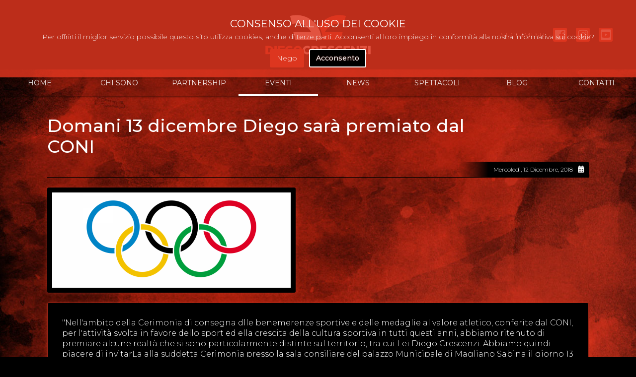

--- FILE ---
content_type: text/html; charset=utf-8
request_url: https://www.diegocrescenzi.it/it/eventi/domani-13-dicembre-diego-sar%C3%A0-premiato-dal-coni.html
body_size: 5286
content:
<!DOCTYPE html>
<html xmlns="http://www.w3.org/1999/xhtml" xml:lang="it" version="XHTML+RDFa 1.0" dir="ltr"
  xmlns:content="http://purl.org/rss/1.0/modules/content/"
  xmlns:dc="http://purl.org/dc/terms/"
  xmlns:foaf="http://xmlns.com/foaf/0.1/"
  xmlns:og="http://ogp.me/ns#"
  xmlns:rdfs="http://www.w3.org/2000/01/rdf-schema#"
  xmlns:sioc="http://rdfs.org/sioc/ns#"
  xmlns:sioct="http://rdfs.org/sioc/types#"
  xmlns:skos="http://www.w3.org/2004/02/skos/core#"
  xmlns:xsd="http://www.w3.org/2001/XMLSchema#">

<head profile="http://www.w3.org/1999/xhtml/vocab">
  <meta http-equiv="Content-Type" content="text/html; charset=utf-8" />
<meta content="#ffffff" name="theme-color" />
<meta content="#ffffff" name="msapplication-navbutton-color" />
<meta content="black-translucent" name="apple-mobile-web-app-status-bar-style" />
<link rel="shortcut icon" href="https://www.diegocrescenzi.it/sites/all/themes/ndesign/favicon.ico" />
<link rel="canonical" href="https://www.diegocrescenzi.it/it/eventi/domani-13-dicembre-diego-sar%C3%A0-premiato-dal-coni.html" />
<link rel="shortlink" href="https://www.diegocrescenzi.it/it/node/81" />
  <title>Domani 13 dicembre Diego sarà premiato dal CONI | www.diegocrescenzi.it</title>
  <style>
@import url("https://www.diegocrescenzi.it/modules/system/system.base.css?rxbjkx");
@import url("https://www.diegocrescenzi.it/modules/system/system.menus.css?rxbjkx");
@import url("https://www.diegocrescenzi.it/modules/system/system.messages.css?rxbjkx");
@import url("https://www.diegocrescenzi.it/modules/system/system.theme.css?rxbjkx");
</style>
<style>
@import url("https://www.diegocrescenzi.it/modules/comment/comment.css?rxbjkx");
@import url("https://www.diegocrescenzi.it/sites/all/modules/date/date_api/date.css?rxbjkx");
@import url("https://www.diegocrescenzi.it/modules/field/theme/field.css?rxbjkx");
@import url("https://www.diegocrescenzi.it/modules/node/node.css?rxbjkx");
@import url("https://www.diegocrescenzi.it/modules/search/search.css?rxbjkx");
@import url("https://www.diegocrescenzi.it/modules/user/user.css?rxbjkx");
@import url("https://www.diegocrescenzi.it/sites/all/modules/views/css/views.css?rxbjkx");
@import url("https://www.diegocrescenzi.it/sites/all/modules/ckeditor/css/ckeditor.css?rxbjkx");
</style>
<style>
@import url("https://www.diegocrescenzi.it/sites/all/modules/ctools/css/ctools.css?rxbjkx");
</style>
<link rel="stylesheet" href="https://use.fontawesome.com/releases/v5.0.9/css/solid.css" />
<link rel="stylesheet" href="https://use.fontawesome.com/releases/v5.0.9/css/brands.css" />
<link rel="stylesheet" href="https://use.fontawesome.com/releases/v5.0.9/css/fontawesome.css" />
<style>
@import url("https://www.diegocrescenzi.it/sites/all/themes/ndesign/css/template.css?rxbjkx");
</style>
<style>
@import url("https://www.diegocrescenzi.it/sites/all/libraries/eucookielaw/eucookielaw.css?rxbjkx");
@import url("https://www.diegocrescenzi.it/sites/all/modules/eu_cookie_law/eu_cookie_law.css?rxbjkx");
</style>
<link rel="stylesheet" href="https://www.diegocrescenzi.it/sites/all/themes/ndesign/css/featherlight.min.css?rxbjkx" media="screen" />
  <script src="https://www.diegocrescenzi.it/sites/all/libraries/eucookielaw/EUCookieLaw.js?rxbjkx"></script>
<script src="https://www.diegocrescenzi.it/sites/all/modules/eu_cookie_law/eu_cookie_law_util.js?rxbjkx"></script>
<script src="https://www.diegocrescenzi.it/sites/all/modules/jquery_update/replace/jquery/1.11/jquery.min.js?v=1.11.2"></script>
<script src="https://www.diegocrescenzi.it/misc/jquery-extend-3.4.0.js?v=1.11.2"></script>
<script src="https://www.diegocrescenzi.it/misc/jquery.once.js?v=1.2"></script>
<script src="https://www.diegocrescenzi.it/misc/drupal.js?rxbjkx"></script>
<script>new EUCookieLaw({
  message:  "Per offrirti il miglior servizio possibile questo sito utilizza cookies, anche di terze parti. Acconsenti al loro impiego in conformit\u00e0 alla nostra informativa sui cookie?" ,
  showBanner: 1,
  bannerTitle: "Consenso all'uso dei cookie",
  tag: "h1",
  agreeLabel: "Acconsento",
  disagreeLabel: "Nego",
  fixOn: "bottom",
  reload: 1,
  agreeOnScroll: 0,
  agreeOnClick: 0,
  duration: 0,
  path: "/",
  remember: 0,
  cookieList: ["context_breakpoints"],
  classes: "pietro",
    });</script>
<script src="https://www.diegocrescenzi.it/sites/all/modules/eu_cookie_law/js.cookie.js?rxbjkx"></script>
<script src="https://www.diegocrescenzi.it/sites/default/files/languages/it_e7O1fSKoOTDo9KAHxRC5cF1SVinFCysqueGFR7wvfrE.js?rxbjkx"></script>
<script src="https://cdnjs.cloudflare.com/ajax/libs/gsap/1.20.4/TweenMax.min.js"></script>
<script src="https://www.diegocrescenzi.it/sites/all/themes/ndesign/js/gsap-animations.js?rxbjkx"></script>
<script src="https://cdnjs.cloudflare.com/ajax/libs/ScrollMagic/2.0.5/ScrollMagic.js"></script>
<script src="https://cdnjs.cloudflare.com/ajax/libs/ScrollMagic/2.0.5/plugins/animation.gsap.js"></script>
<script src="https://cdnjs.cloudflare.com/ajax/libs/ScrollMagic/2.0.5/plugins/debug.addIndicators.min.js"></script>
<script src="https://www.diegocrescenzi.it/sites/all/themes/ndesign/js/pace.js?rxbjkx"></script>
<script>jQuery.extend(Drupal.settings, {"basePath":"\/","pathPrefix":"it\/","ajaxPageState":{"theme":"ndesign","theme_token":"IvIb5aZx4i86fJLKE5HpKRFmWjRjc6bT34uLzDmNJVw","js":{"0":1,"sites\/all\/themes\/ndesign\/js\/menu-nd.js":1,"sites\/all\/themes\/ndesign\/js\/bootstrap\/bootstrap.min.js":1,"sites\/all\/themes\/ndesign\/js\/bootstrap\/bootstrap.bundle.min.js":1,"sites\/all\/themes\/ndesign\/js\/ie10-viewport-bug-workaround.js":1,"sites\/all\/themes\/ndesign\/js\/ie-alert.js":1,"sites\/all\/themes\/ndesign\/js\/theme-various.js":1,"sites\/all\/themes\/ndesign\/js\/featherlight.min.js":1,"https:\/\/www.googletagmanager.com\/gtag\/js?id=UA-130878181-1":1,"1":1,"sites\/all\/libraries\/eucookielaw\/EUCookieLaw.js":1,"sites\/all\/modules\/eu_cookie_law\/eu_cookie_law_util.js":1,"sites\/all\/modules\/jquery_update\/replace\/jquery\/1.11\/jquery.min.js":1,"misc\/jquery-extend-3.4.0.js":1,"misc\/jquery.once.js":1,"misc\/drupal.js":1,"2":1,"sites\/all\/modules\/eu_cookie_law\/js.cookie.js":1,"public:\/\/languages\/it_e7O1fSKoOTDo9KAHxRC5cF1SVinFCysqueGFR7wvfrE.js":1,"https:\/\/cdnjs.cloudflare.com\/ajax\/libs\/gsap\/1.20.4\/TweenMax.min.js":1,"sites\/all\/themes\/ndesign\/js\/gsap-animations.js":1,"https:\/\/cdnjs.cloudflare.com\/ajax\/libs\/ScrollMagic\/2.0.5\/ScrollMagic.js":1,"https:\/\/cdnjs.cloudflare.com\/ajax\/libs\/ScrollMagic\/2.0.5\/plugins\/animation.gsap.js":1,"https:\/\/cdnjs.cloudflare.com\/ajax\/libs\/ScrollMagic\/2.0.5\/plugins\/debug.addIndicators.min.js":1,"sites\/all\/themes\/ndesign\/js\/pace.js":1},"css":{"modules\/system\/system.base.css":1,"modules\/system\/system.menus.css":1,"modules\/system\/system.messages.css":1,"modules\/system\/system.theme.css":1,"modules\/comment\/comment.css":1,"sites\/all\/modules\/date\/date_api\/date.css":1,"modules\/field\/theme\/field.css":1,"modules\/node\/node.css":1,"modules\/search\/search.css":1,"modules\/user\/user.css":1,"sites\/all\/modules\/views\/css\/views.css":1,"sites\/all\/modules\/ckeditor\/css\/ckeditor.css":1,"sites\/all\/modules\/ctools\/css\/ctools.css":1,"https:\/\/use.fontawesome.com\/releases\/v5.0.9\/css\/solid.css":1,"https:\/\/use.fontawesome.com\/releases\/v5.0.9\/css\/brands.css":1,"https:\/\/use.fontawesome.com\/releases\/v5.0.9\/css\/fontawesome.css":1,"sites\/all\/themes\/ndesign\/css\/template.css":1,"sites\/all\/libraries\/eucookielaw\/eucookielaw.css":1,"sites\/all\/modules\/eu_cookie_law\/eu_cookie_law.css":1,"sites\/all\/themes\/ndesign\/css\/featherlight.min.css":1}}});</script>
  <meta charset="utf-8">
  <meta http-equiv="X-UA-Compatible" content="IE=edge">
  <meta name="viewport" content="width=device-width, initial-scale=1" />
  <link rel="apple-touch-icon" href="/sites/all/themes/ndesign/icon.png">

  <!-- Google tag (gtag.js) -->
  <script async src="https://www.googletagmanager.com/gtag/js?id=G-QD453C3RME"></script>
  <script>
    window.dataLayer = window.dataLayer || [];
    function gtag(){dataLayer.push(arguments);}
    gtag('js', new Date());

    gtag('config', 'G-QD453C3RME');
  </script>
    
  <!-- HTML5 shim and Respond.js for IE8 support of HTML5 elements and media queries -->
  <!--[if lt IE 9]>
    {@@EUCOOKIESCRIPT[18]}
    {@@EUCOOKIESCRIPT[19]}
  <![endif]-->
</head>
<body class="html not-front not-logged-in no-sidebars page-node page-node- page-node-81 node-type-eventi i18n-it" >		<div class="eucookielaw-banner fixedon-bottom" id="eucookielaw-in-html">
			<div class="well">
				<h1 class="banner-title">Consenso all'uso dei cookie <!-- EUCOOKIELAW_BANNER_LANGUAGES --></h1>
				<div class="banner-message">Per offrirti il miglior servizio possibile questo sito utilizza cookies, anche di terze parti. Acconsenti al loro impiego in conformità alla nostra informativa sui cookie?</div>
				
				<p class="banner-agreement-buttons text-right">
					<a href="?__eucookielaw=disagree" class="disagree-button btn btn-danger" onclick="(new EUCookieLaw()).reject(); return false;">Nego</a>
					<a href="?__eucookielaw=agree" class="agree-button btn btn-primary" onclick="(new EUCookieLaw()).enableCookies(); return false;">Acconsento</a>
				</p>
			</div>
		</div>
  <div id="skip-link">
    <a href="#main-content" class="element-invisible element-focusable">Salta al contenuto principale</a>
  </div>
    
<main class="cd-main-content">
    <div class="styckyTop">
        
        <!-- #d7-system-message-->
        <div id="nd-system-messages">
            <div class="container-fluid">
                <div class="row">
                    <div class="col clearfix">
                                            </div>
                </div>
            </div>
        </div>
        <!-- /#d7-system-message-->

        <!-- #nd-top -->
        <div id="nd-top">
            <div class="container-fluid">
                <div class="row">
                    <div class="col clearfix">
                          <div class="region region-nd-top">
    <div id="block-system-main-menu" class="block block-system menu-desk-nd block-menu">

    
  <div class="content">
    <ul class="menu"><li class="first leaf"><a href="/it">Home</a></li>
<li class="leaf"><a href="/it/chi_sono.html">Chi sono</a></li>
<li class="leaf"><a href="/it/partnership.html">Partnership</a></li>
<li class="leaf active-trail"><a href="/it/eventi.html" class="active-trail active">Eventi</a></li>
<li class="leaf"><a href="/it/news.html">News</a></li>
<li class="leaf"><a href="/it/spettacoli.html">Spettacoli</a></li>
<li class="leaf"><a href="/it/blog.html">Blog</a></li>
<li class="last leaf"><a href="/it/contatti.html">Contatti</a></li>
</ul>  </div>
</div>
<div id="block-block-20" class="block block-block blockLogo">

    
  <div class="content">
    <p><a href="https://www.diegocrescenzi.it/it">Diego Crescenzi</a></p>
  </div>
</div>
<div id="block-menu-menu-social-menu" class="block block-menu blockSocial">

    <h2>Seguimi su</h2>
  
  <div class="content">
    <ul class="menu"><li class="first leaf"><a href="https://www.facebook.com/Diego-Crescenzi-192687537415184/" rel="nofollow" class="facebook" target="_blank">Facebook</a></li>
<li class="leaf"><a href="https://www.instagram.com/diego_crescenzi/" rel="nofollow" class="instagram" target="_blank">Instagram</a></li>
<li class="last leaf"><a href="https://www.youtube.com/channel/UCP80oBy1GTL1Jizh6Ay8fbQ" rel="nofollow" class="youTube" target="_blank">Youtube</a></li>
</ul>  </div>
</div>
  </div>
                    </div>
                </div>
            </div>
        </div>
        <!-- /#nd-top -->

        <!-- #nd-header -->
        <header id="nd-header">
            <div class="container-fluid">
                <div class="row">
                    <div class="col clearfix">
                          <div class="region region-nd-header">
    <div id="block-multiblock-1" class="block block-multiblock blockSocial">

    <h2>Seguimi su</h2>
  
  <div class="content">
    <ul class="menu"><li class="first leaf"><a href="https://www.facebook.com/Diego-Crescenzi-192687537415184/" rel="nofollow" class="facebook" target="_blank">Facebook</a></li>
<li class="leaf"><a href="https://www.instagram.com/diego_crescenzi/" rel="nofollow" class="instagram" target="_blank">Instagram</a></li>
<li class="last leaf"><a href="https://www.youtube.com/channel/UCP80oBy1GTL1Jizh6Ay8fbQ" rel="nofollow" class="youTube" target="_blank">Youtube</a></li>
</ul>  </div>
</div>
  </div>
                    </div>
                </div>
            </div>
        </header>
        <!-- /#nd-header -->

        <div id="bgMainContent">
            <!-- #nd-showcase -->
            <div id="nd-showcase">
                <div class="container">
                    <div class="row">
                        <div class="col clearfix">
                                                    </div>
                    </div>
                </div>
            </div>
            <!-- /#nd-showcase -->

            <!-- #nd-feature -->
            <div id="nd-feature">
                <div class="container">
                    <div class="row">
                        <div class="col clearfix">
                                                    </div>
                    </div>
                </div>
            </div>
            <!-- /#nd-feature -->

            <!-- #nd-breadcrumb -->  
                          <div id="nd-breadcrumb">
                  <div class="container-fluid">
                      <div class="row">
                          <div class="col clearfix">
                              <h2 class="element-invisible">Tu sei qui</h2><div class="breadcrumb"><span class="inline odd first last"><a href="/it">Home</a></span></div>                          </div> 
                      </div>
                  </div>
              </div>
              
            <!-- /#nd-breadcrumb --> 

            <div id="main-wrapper">
                <div class="container">
                    <div id="main" class="row">

                        
                        <div id="content" class="col-12 col-lg-12 clearfix">
                            <div>

                                <!-- #nd-content-top -->
                                <div id="nd-content-top">
                                    <div class="section">
                                                                            </div>
                                </div>
                                <!-- /#rt-content-top -->

                                <div>
                                    <div class="section">

                                                                                                                                                                    <h1 class="title" id="page-title">Domani 13 dicembre Diego sarà premiato dal CONI</h1>
                                                                                                                              <div class="tabs"></div>
                                                                                                                                                                                                                    <div class="region region-content">
    <div id="block-system-main" class="block block-system">

    
  <div class="content">
    <div id="node-81" class="node node-eventi clearfix" about="/it/eventi/domani-13-dicembre-diego-sar%C3%A0-premiato-dal-coni.html" typeof="sioc:Item foaf:Document">

  
      <span property="dc:title" content="Domani 13 dicembre Diego sarà premiato dal CONI" class="rdf-meta element-hidden"></span><span property="sioc:num_replies" content="0" datatype="xsd:integer" class="rdf-meta element-hidden"></span>
  
  <div class="content">
    <div class="field field-name-field-data-visualizzata field-type-date field-label-hidden"><div class="field-items"><div class="field-item even"><span class="date-display-single" property="dc:date" datatype="xsd:dateTime" content="2018-12-12T00:00:00+01:00">Mercoledì, 12 Dicembre, 2018</span></div></div></div>

<div class="field field-name-field-image field-type-image field-label-hidden">
    <div class="field-item even" >
  <a href="#" title="" data-featherlight="https://www.diegocrescenzi.it/sites/default/files/eventi/field_image/Coni-1200x480%5B1%5D.png"><img src="https://www.diegocrescenzi.it/sites/default/files/styles/articolo_in_dettaglio/public/eventi/field_image/Coni-1200x480%5B1%5D.png?itok=ueQ2Ytc7"></a>  </div>
  </div>


<div class="field field-name-body field-type-text-with-summary field-label-hidden"><div class="field-items"><div class="field-item even" property="content:encoded"><p>"Nell'ambito della Cerimonia di consegna dlle benemerenze sportive e delle medaglie al valore atletico, conferite dal CONI, per l'attività svolta in favore dello sport ed ella crescita della cultura sportiva in tutti questi anni, abbiamo ritenuto di premiare alcune realtà che si sono particolarmente distinte sul territorio, tra cui Lei Diego Crescenzi. Abbiamo quindi piacere di invitarLa alla suddetta Cerimonia presso la sala consiliare del palazzo Municipale di Magliano Sabina il giorno 13 dicembre alle ore 17,30. ........." </p>
</div></div></div>  </div>

  
  
</div>
  </div>
</div>
  </div>
                                                                            </div>
                                </div>

                                <!-- #nd-content-bottom -->
                                <div id="nd-content-bottom">
                                    <div class="section">
                                          <div class="region region-nd-content-bottom">
    <div id="block-ndesign-social-share-block-social-share" class="block block-ndesign-social-share">

    
  <div class="content">
    

<div class="field-label">Condividi quest'articolo su:</div>
<ul>
    <li>
        <!-- FACEBOOK -->
        <a id="shareFB" href="https://www.facebook.com/sharer/sharer.php?u=https%3A%2F%2Fwww.diegocrescenzi.it%2Fit%2Feventi%2Fdomani-13-dicembre-diego-sar%25C3%25A0-premiato-dal-coni.html&t=Domani 13 dicembre Diego sarà premiato dal CONI"
           onclick="javascript:window.open(this.href, '', 'menubar=no,toolbar=no,resizable=yes,scrollbars=yes,height=300,width=600');return false;"   target="_blank" title="Share on Facebook">Share on Facebook</a>
        <script type="text/javascript">document.getElementById("shareFB").setAttribute("href", "https://www.facebook.com/sharer/sharer.php?u=https%3A%2F%2Fwww.diegocrescenzi.it%2Fit%2Feventi%2Fdomani-13-dicembre-diego-sar%25C3%25A0-premiato-dal-coni.html");</script>

    </li>

    <li>
        <!-- TWITTER -->
        <a id="shareTWITTER" href="http://twitter.com/share?text=Domani 13 dicembre Diego sarà premiato dal CONI&url=https%3A%2F%2Fwww.diegocrescenzi.it%2Fit%2Feventi%2Fdomani-13-dicembre-diego-sar%25C3%25A0-premiato-dal-coni.html"
           onclick="javascript:window.open(this.href, '', 'menubar=no,toolbar=no,resizable=yes,scrollbars=yes,height=300,width=600');return false;"   target="_blank" title="Share on Twitter">Share on Twitter</a>
        <script type="text/javascript">document.getElementById("shareTWITTER").setAttribute("href", "http://twitter.com/share?text=Domani 13 dicembre Diego sarà premiato dal CONI&url=https%3A%2F%2Fwww.diegocrescenzi.it%2Fit%2Feventi%2Fdomani-13-dicembre-diego-sar%25C3%25A0-premiato-dal-coni.html");</script>

    </li>
    <li>
        <!--- GOOGLE+ -->
        <a id="shareGPlus" href="https://plus.google.com/share?url=https%3A%2F%2Fwww.diegocrescenzi.it%2Fit%2Feventi%2Fdomani-13-dicembre-diego-sar%25C3%25A0-premiato-dal-coni.html"
           onclick="javascript:window.open(this.href, '', 'menubar=no,toolbar=no,resizable=yes,scrollbars=yes,height=300,width=600');return false;"   target="_blank" title="Share on Google+">Share on Google+</a>
        <script type="text/javascript">document.getElementById("shareGPlus").setAttribute("href", "https://plus.google.com/share?url=https%3A%2F%2Fwww.diegocrescenzi.it%2Fit%2Feventi%2Fdomani-13-dicembre-diego-sar%25C3%25A0-premiato-dal-coni.html");</script>
    </li>
</ul>


  </div>
</div>
  </div>
                                    </div>
                                </div>
                                <!-- /#rt-content-bottom -->

                            </div>
                            <div class="clear"></div>
                        </div> <!-- /.section, /#content -->

                        
                        <div class="clear"></div>
                    </div>
                </div>
            </div> <!-- /#main, /#main-wrapper -->
            
            <!-- #nd-utility -->
            <div id="nd-utility">
                <div class="container">
                    <div class="row">
                        <div class="col clearfix">
                           
                        </div>
                    </div>
                </div>
            </div>
            <!-- /#nd-utility -->

            <!-- #nd-main-top -->
            <div id="nd-main-top">
                <div class="container">
                    <div class="row">
                        <div class="col clearfix">
                                                  </div>
                    </div>
                </div>
            </div>
            <!-- /#nd-main-top -->

            <!-- #nd-main-bottom -->
            <div id="nd-main-bottom">
                <div class="container-fluid">
                    <div class="row">
                        <div class="col clearfix">
                                                    </div>
                    </div>
                </div>
            </div>
            <!-- /#nd-main-bottom -->

            <!-- #nd-bottom -->
            <div id="nd-bottom">
                <div class="container">
                    <div class="row">
                        <div class="col clearfix">
                                                    </div>
                    </div>
                </div>
            </div>
            <!-- /#nd-bottom -->

        </div>
    </div>

    <div class="styckyBottom">

        <!-- #nd-footer -->
        <footer id="nd-footer">
            <div class="container-fluid">
                <div class="row">
                    <div class="col clearfix">
                          <div class="region region-nd-footer">
    <div id="block-menu-menu-policies-menu" class="block block-menu _POLICIES_MENU col-sm-12">

    
  <div class="content">
    <ul class="menu"><li class="first leaf"><a href="/it/privacy-policy.html">Privacy policy</a></li>
<li class="last leaf"><a href="/it/content/cookie-policy">Cookie policy</a></li>
</ul>  </div>
</div>
  </div>
                    </div>
                </div>
            </div>
        </footer>
        <!-- /#nd-footer -->

        <!-- #nd-copyright -->
        <div id="nd-copyright">
            <div class="container-fluid">
                <div class="row">
                    <div class="col clearfix">
                          <div class="region region-nd-copyright">
    <div id="block-block-22" class="block block-block blockCopyNotFront col-sm-12">

    
  <div class="content">
    <p>NDesign - Web agency</p>
  </div>
</div>
<div id="block-block-23" class="block block-block blockBackToTop">

    
  <div class="content">
    <p><a href="#">Torna in alto</a></p>
  </div>
</div>
  </div>
                    </div>
                </div>
            </div>
        </div>
        <!-- /#nd-copyright -->

    </div>

</main>
  <script>jQuery(document).ready(function($) {
  $(".disagree-button").on("click", function() {
    Cookies.get("_gat");
    Cookies.remove("_gat", {domain: "www.diegocrescenzi.it", path: "/" });
    Cookies.get("_ga");
    Cookies.remove("_ga", {domain: "www.diegocrescenzi.it", path: "/" });
    window.location.reload();
  });
});</script>
<script src="https://www.diegocrescenzi.it/sites/all/themes/ndesign/js/menu-nd.js?rxbjkx"></script>
<script src="https://www.diegocrescenzi.it/sites/all/themes/ndesign/js/bootstrap/bootstrap.min.js?rxbjkx"></script>
<script src="https://www.diegocrescenzi.it/sites/all/themes/ndesign/js/bootstrap/bootstrap.bundle.min.js?rxbjkx"></script>
<script src="https://www.diegocrescenzi.it/sites/all/themes/ndesign/js/ie10-viewport-bug-workaround.js?rxbjkx"></script>
<script src="https://www.diegocrescenzi.it/sites/all/themes/ndesign/js/ie-alert.js?rxbjkx"></script>
<script src="https://www.diegocrescenzi.it/sites/all/themes/ndesign/js/theme-various.js?rxbjkx"></script>
<script src="https://www.diegocrescenzi.it/sites/all/themes/ndesign/js/featherlight.min.js?rxbjkx"></script>
<script src="https://www.googletagmanager.com/gtag/js?id=UA-130878181-1"></script>
<script>
  window.dataLayer = window.dataLayer || [];
  function gtag(){dataLayer.push(arguments);}
  gtag('js', new Date());

  gtag('config', 'UA-130878181-1', { 'anonymize_ip': true });
</script>
  
</body>
</html>


--- FILE ---
content_type: text/css
request_url: https://www.diegocrescenzi.it/sites/all/libraries/eucookielaw/eucookielaw.css?rxbjkx
body_size: 736
content:
/*.eucookielaw-banner {
    position: fixed;
    left: 0;
    right: 0;
    font-family: "Arial", serif;
    background-color: #444;
    color: #fff;
    z-index: 99999;
    border: 1px solid #ccc;
    font-size: .82em;
}
.eucookielaw-banner.fixedon-top{
    top: 0;
    border-radius: 0 0 1em 1em;

}
.eucookielaw-banner.fixedon-static{
    position: static;
}

body.admin-bar .eucookielaw-banner.fixedon-top{
    top: 32px;
}
.eucookielaw-banner.fixedon-bottom{
    bottom: 0;
}

.eucookielaw-banner a {
    color: #fff;
    text-decoration: underline;
}
.eucookielaw-banner a:hover{
    color: #ff0;
}
.eucookielaw-banner .well {
    background-color: #444;
    border: 0;
    display: block;
    padding: 1em;
}

.eucookielaw-banner .well .banner-title {
    border-bottom: 1px solid #ccc;
    display: block;
}

.eucookielaw-banner .well .banner-message {
    line-height: 150%;
}

.eucookielaw-banner .well .banner-agreement-buttons {
    text-align: right;
    margin-top: 1em;
}

.eucookielaw-banner .well .banner-agreement-buttons .disagree-button,
.eucookielaw-banner .well .banner-agreement-buttons .agree-button {
    display: inline-block;
    color: #fff;
    font-weight: bold;
    text-decoration: none;
    border-radius: 5px;
}

.eucookielaw-banner .well .banner-agreement-buttons .disagree-button{
    background: transparent;
    border: 0;
    padding: 0;
    margin:0 20px 1em 0;
}

.eucookielaw-banner .well .banner-agreement-buttons .agree-button{
    background: #085217;
    border: 0;
    padding: 10px 30px;
    margin:0 0 1em;
}

.eucookielaw-banner .well p.banner-agreement-buttons a.agree-button:hover {background: #fff; color: #000;}
.eucookielaw-banner .well p.banner-agreement-buttons a.disagree-button:hover {background: transparent; color: #000;}

 Light Theme 
.eucookielaw-banner.light{
    font-size: 75%;
    background-color: #eee;
    color: #444;
}

.eucookielaw-banner.light .well{
    background-color: #eee;
    color: #444;
}

.eucookielaw-banner.light a{
    color: #800;
}
.eucookielaw-banner.light .well .banner-agreement-buttons{
    border-top: 0;
    margin: 0;
}

    .eucookielaw-banner.light .well .banner-agreement-buttons .btn{
        border: 0;
        text-decoration: underline;
        background-color: transparent;
        padding: 0;
        margin: 0 0.3em;
    }

 Grass Theme 
.eucookielaw-banner.grass{
    font-size: 1em;
    background-color: #eee;
    color: #444;
}

.eucookielaw-banner.grass .well{
    background-color: #efc;
    color: #264;
}

.eucookielaw-banner.grass a{
    color: #486;
}
.eucookielaw-banner.grass .well .banner-agreement-buttons{
    border-top: 0;
    margin: 0;
}

.eucookielaw-banner.grass .well .banner-agreement-buttons .btn{
    color: #080;
    border: 0;
    text-decoration: underline;
    background-color: transparent;
    padding: 0;
    margin: 0 0.3em;
}
.eucookielaw-banner.grass .well .banner-agreement-buttons .disagree-button{
    color: #800;
}

 Floating Theme 
.eucookielaw-banner.floating{
    left: 10%;
    top: 10% !important;
    right: 10%;
    border-radius: 0;
    padding: 0;
    box-shadow: 5px 5px 20px #ccc;
    position: fixed;
}

.eucookielaw-banner.floating .well{
    background-color: #fff;
    padding: 0;
}


.eucookielaw-banner.floating .well .banner-title {
    padding: 0.5em;
    background-color: #eee;
    color: #444;
}

.eucookielaw-banner.floating .well .banner-message {
    padding: 0.5em;
    color: #444;
}

.eucookielaw-banner.floating a,
.eucookielaw-banner.floating li{
    color: #486;
}

.eucookielaw-banner.floating .well .banner-agreement-buttons{
    border-top: 0;
    margin: 0;
}

.eucookielaw-banner.floating .well .banner-agreement-buttons .btn{
    color: #080;
    border: 0;
    text-decoration: underline;
    background-color: transparent;
    padding: 0;
    margin: 0 0.3em;
}
.eucookielaw-banner.floating .well .banner-agreement-buttons .disagree-button{
    color: #800;
}


@media screen and (max-width: 640px){
    .eucookielaw-banner{
        font-size: 50%;
    }
}

.eucookielaw-blocked{
    border: 1px solid #ccc;
    background-color: #eee;
    color: #444;
    font-weight: bold;
    text-align: center;
    display: inline-block;
}

ul#eucookielaw-language-switcher {
    display: block;
    list-style: no;
    list-style-type: none;
    margin: 0;
    padding: 0;
}

#eucookielaw-language-switcher li {
    display: inline;
    padding: 0.5em 0.5em;
    border: 1px solid #ccc;
    margin: 0.4em;
    background-color: #fff;
}*/


--- FILE ---
content_type: text/css
request_url: https://www.diegocrescenzi.it/sites/all/modules/eu_cookie_law/eu_cookie_law.css?rxbjkx
body_size: 206
content:
.eucookielaw-banner { background-color: rgba(30, 161, 56, 0.92); border: 0;}
.eucookielaw-banner a { color: #fff; text-decoration: underline; font-weight: bold;}
.eucookielaw-banner .well .banner-title {margin: 0; padding: 15px 0 5px; border: 0; font-size: 1.5em;}
.eucookielaw-banner .well{background-color: transparent; padding:0 1em}
.eucookielaw-banner .well h1{color:#fff; margin-top:0px;margin-bottom: 0}
.eucookielaw-banner .well p.banner-message{font-size:1.2em;float:left; margin-top:0}
.eucookielaw-banner .well p.banner-agreement-buttons{border:none; margin-bottom:0}
/*.eucookielaw-banner .well p.banner-agreement-buttons a.agree-button {background: #085217; border: 0; color: #fff; padding: 10px 30px;}*/
/*.eucookielaw-banner .well p.banner-agreement-buttons a.agree-button:hover {background: #fff; color: #000;}*/
/*.eucookielaw-banner .well p.banner-agreement-buttons a.disagree-button {color: #fff; background: transparent; border: 0; padding: 0; margin-right: 20px;}*/
/*.eucookielaw-banner .well p.banner-agreement-buttons a.disagree-button:hover {background: transparent; color: #000;}*/


--- FILE ---
content_type: application/javascript
request_url: https://www.diegocrescenzi.it/sites/all/themes/ndesign/js/gsap-animations.js?rxbjkx
body_size: 1471
content:
(function ($) {
    $(document).ready(function () {

        // ----------------------------- //
        // Global
        // ----------------------------- //

        // Init ScrollMagic
        var ctrl = new ScrollMagic.Controller({
            globalSceneOptions: {
                triggerHook: .9,
                reverse: false
            }
        });

        // Scene 1 -------------------------------------- //

        if ($('#nd-top').length) {
            var
                    top = $('#nd-top'),
                    blockLanguage = $('.blockLanguage'),
                    blockLogo = $('.blockLogo'),
                    blockSocialH2 = $('.blockSocial h2'),
                    blockSocialLi = $('.blockSocial li'),
                    TlScene1 = new TimelineMax();

            TlScene1
                    .from(blockLanguage, .5, {autoAlpha: 0, xPercent: -50, ease: Power2.easeOut})
                    .from(blockLogo, .5, {autoAlpha: 0, xPercent: -50, ease: Power2.easeOut})
                    .from(blockSocialH2, .5, {autoAlpha: 0, xPercent: -50, ease: Power2.easeOut})
                    .staggerFrom(blockSocialLi, 0.75, {autoAlpha: 0, xPercent: -50, ease: Back.easeOut.config(1)}, 0.15, 1);

            var Scene1 = new ScrollMagic.Scene({
                triggerElement: '#nd-top'
            })
                    .setTween(TlScene1)
                    .addTo(ctrl);
       

        // Logo -------------------------------------- //
        $(top).hover(logoHoverIn, logoHoverOut);

        function logoHoverIn() {
            TweenMax.to(blockLogo, 0.5, {x: 15, ease: Back.easeOut.config(1.7)})
        }

        function logoHoverOut() {
            TweenMax.to(blockLogo, 0.5, {x: 0, ease: Back.easeOut.config(1.7)})
        }
 }
        // Scene 2 -------------------------------------- //

        if ($('#nd-header').length) {
            var
                    header = $('#nd-header'),
                    headerChiSono = $('.page-chi-sono #nd-header'),
                    cdMenuBase = $('.menu-desk-nd'),
                    cdMenuBaseLi = $('.menu-desk-nd li'),
                    heroImg = $('.heroImg'),
                    heroShadow2 = $('.heroShadow2'),
                    heroImgChiSono = $('.heroImgChiSono'),
                    heroText = $('.heroText'),
                    heroTextH1 = $('.heroText h1'),
                    heroTextBody = $('.heroText .heroImageBody'),
                    heroTextBodyChiSono = $('.heroText .chiSonoIntroBody'),
                    heroImgBg = $('.heroImgBg'),
                    heroImgBgChiSono = $('.heroImgBgChiSono'),
                    heroShadow1 = $('.heroShadow1'),
                    TlScene2 = new TimelineMax()
                    TlScene2HoverIn = new TimelineMax()
                    TlScene2HoverOut = new TimelineMax();

            TlScene2
                    //.from(cdMenuBase, .5, {autoAlpha: 0, yPercent: -50, ease: Power2.easeOut}, 1)
                    //.from(cdMenuBaseLi, .5, {autoAlpha: 0, xPercent: -50, ease: Power2.easeOut})
                    .from(heroImg, 1, {autoAlpha: 0, xPercent: 20, ease: Power2.easeOut})
                    .from(heroShadow2, 1, {autoAlpha: 0, xPercent: -30, ease: Power2.easeOut}, "-=1")
                    .from(heroImgChiSono, 1, {autoAlpha: 0, xPercent: 20, ease: Power2.easeOut}, "-=1")
                    .from(heroShadow1, 0.75, {autoAlpha: 0, xPercent: 40, ease: Power2.easeOut}, "-=2")
                    .from(heroTextH1, 0.5, {autoAlpha: 0, xPercent: -50, ease: Power2.easeOut}, "-=2")
                    .from(heroTextBody, 0.5, {autoAlpha: 0, yPercent: 50, ease: Power2.easeOut}, "-=2")
                    .from(heroTextBodyChiSono, 0.5, {autoAlpha: 0, yPercent: 50, ease: Power2.easeOut}, "-=2")
                    .from(heroImgBg, 0.75, {autoAlpha: 0, xPercent: 40, ease: Power2.easeOut}, "-=1.5")
                    .from(heroImgBgChiSono, 0.75, {autoAlpha: 0, xPercent: 40, ease: Power2.easeOut}, "-=1.5");

            var Scene2 = new ScrollMagic.Scene({
                triggerElement: '#nd-header'
            })
                    .setTween(TlScene2)
                    .addTo(ctrl);
     

        // Header hover effect -------------------------------------- //
        $(header).hover(hoverIn, hoverOut);

        function hoverIn() {
            TlScene2HoverIn
                    .add('startHoverIn')
                    .to(heroImg, 1, {xPercent: 5, ease: Power2.easeOut})
                    .to(heroShadow2, 1, {xPercent: -5, autoAlpha: 0.75, ease: Power2.easeOut}, 'startHoverIn')
                    .to(heroImgBg, 2, {xPercent: -2, ease: Power2.easeOut}, 'startHoverIn')
                    .to(heroText, 2, {xPercent: -2, ease: Power2.easeOut}, 'startHoverIn')
                    .to(heroImgChiSono, 1, {xPercent: 5, ease: Power2.easeOut},'startHoverIn')
                    .to(heroImgBgChiSono, 2, {xPercent: 2, ease: Power2.easeOut},'startHoverIn');
        }

        function hoverOut() {
            TlScene2HoverOut
                    .add('startHoverOut')
                    .to(heroImg, 1, {xPercent: 0, ease: Power2.easeOut})
                    .to(heroShadow2, 1, {xPercent: 0, autoAlpha: 1, ease: Power2.easeOut}, 'startHoverOut')
                    .to(heroImgBg, 2, {xPercent: 0, ease: Power2.easeOut}, 'startHoverOut')
                    .to(heroText, 2, {xPercent: 0, ease: Power2.easeOut}, 'startHoverOut')
                    .to(heroImgChiSono, 1, {xPercent: 0, ease: Power2.easeOut}, 'startHoverOut')
                    .to(heroImgBgChiSono, 2, {xPercent: 0, ease: Power2.easeOut}, 'startHoverOut');
        }
        
        // Header Parallax effect -------------------------------------- //
        
        $(header).mousemove(function(eX) {
            parallaxItX(eX, heroImg, -30);
            parallaxItX(eX, heroImgChiSono, -30);
            parallaxItX(eX, heroShadow2, -45);
            parallaxItX(eX, heroImgBg, -20);
            parallaxItX(eX, heroImgBgChiSono, -20);
        });

        function parallaxItX(eX, target, movement) {
            var $this = $(header);
            var relX = eX.pageX - $this.offset().left;

            TweenMax.to(target, 1, {
              x: (relX - $this.width() / 2) / $this.width() * movement
            });
        }
        
        $(header).mousemove(function(eXY) {
            parallaxItXY(eXY, heroText, -40);
        });
   }
        function parallaxItXY(eXY, target, movement) {
            var $this = $(header);
            var relX = eXY.pageX - $this.offset().left;
            var relY = eXY.pageY - $this.offset().top;

            TweenMax.to(target, 1, {
              x: (relX - $this.width() / 2) / $this.width() * movement,
              y: (relY - $this.height() / 2) / $this.height() * movement
            });
        }       
        

        // Scene 3 -------------------------------------- //

        if ($('#nd-showcase').length) {
            var
                card = $('.card'),
                TlScene3 = new TimelineMax();

            TlScene3
                .staggerFrom(card, 1, {autoAlpha: 0, ease: Power2.easeOut}, 0.15, 1);

            var Scene3 = new ScrollMagic.Scene({
                triggerElement: '#nd-showcase'
            })
                    .setTween(TlScene3)
                    .addTo(ctrl);
        }

        // Scene 4 -------------------------------------- //

        if ($('#homeNewsLoadMoreButton').length) {
            
            var
                homeNewsLoadMore = $('.homeNewsLoadMore');
                    
            TweenMax.from(homeNewsLoadMore, 2, {boxShadow: "0 0 40px #ff1f00", scale: 1.1, repeat: -1, ease: Elastic.easeOut.config(1, 0.3)});
        }
              
        
        
        // Scene 8 -------------------------------------- //

        if ($('#nd-main-top').length) {
            var
                ndMainTop = $('#nd-main-top'),
                homeGalleryItem = $('.homeGalleryItem'),
                homeGalleryItemOdd = $('.homeGalleryItem:nth-child(odd)'),
                homeGalleryItemEven = $('.homeGalleryItem:nth-child(even)'),
                TlScene8 = new TimelineMax();

            TlScene8
                .staggerFrom(homeGalleryItem, 1, {autoAlpha: 0, y:50, ease: Power2.easeOut}, 0.15, 1);

            var Scene8 = new ScrollMagic.Scene({
                triggerElement: '#nd-main-top'
            })
                    .setTween(TlScene8)
                    .addTo(ctrl);
        }
        
        $(ndMainTop).mousemove(function(eXY) {
            parallaxMainTop(eXY, homeGalleryItemEven, -30);
            parallaxMainTop(eXY, homeGalleryItemOdd, -50);
        });

        function parallaxMainTop(eXY, target, movement) {
            var $this = $(ndMainTop);
            var relX = eXY.pageX - $this.offset().left;
            var relY = eXY.pageY - $this.offset().top;

            TweenMax.to(target, 1, {
              x: (relX - $this.width() / 2) / $this.width() * movement,
              y: (relY - $this.height() / 2) / $this.height() * movement
            });
        }
        
        // Scene 9 -------------------------------------- //

        if ($('#nd-main-bottom').length) {
            var
                homeAwardItem = $('.homeAwardItem'),
                homeAwardReadMore = $('.homeAwardReadMore'),
                TlScene9 = new TimelineMax();

            TlScene9
                .staggerFrom(homeAwardItem, 1, {autoAlpha: 0, y:50, ease: Power2.easeOut}, 0.15, 1)
                .from(homeAwardReadMore, 1, {autoAlpha: 0, y:50, ease: Power2.easeOut});

            var Scene9 = new ScrollMagic.Scene({
                triggerElement: '#nd-main-bottom'
            })
                    .setTween(TlScene9)
                    .addTo(ctrl);
        }
        
        // Scene 10 -------------------------------------- //

        if ($('.graphicsTrigger').length) {
            var
                graphicsDiegoCrescenzi2 = $('.graphicsDiegoCrescenzi2'),
                TlScene10 = new TimelineMax();

            TlScene10
                .from(graphicsDiegoCrescenzi2, 5, {autoAlpha: 0, yPercent: 20, ease: Power2.easeOut});

            var Scene10 = new ScrollMagic.Scene({
                triggerElement: '.graphicsTrigger'
            })
                    .setTween(TlScene10)
                    .addTo(ctrl);
        }

    });
})(jQuery);

--- FILE ---
content_type: image/svg+xml
request_url: https://www.diegocrescenzi.it/sites/all/themes/ndesign/images/logo-diego-crescenzi.svg
body_size: 3457
content:
<?xml version="1.0" encoding="utf-8"?>
<!-- Generator: Adobe Illustrator 15.1.0, SVG Export Plug-In  -->
<!DOCTYPE svg PUBLIC "-//W3C//DTD SVG 1.1//EN" "http://www.w3.org/Graphics/SVG/1.1/DTD/svg11.dtd" [
	<!ENTITY ns_flows "http://ns.adobe.com/Flows/1.0/">
]>
<svg version="1.1"
	 xmlns="http://www.w3.org/2000/svg" xmlns:xlink="http://www.w3.org/1999/xlink" xmlns:a="http://ns.adobe.com/AdobeSVGViewerExtensions/3.0/"
	 x="0px" y="0px" width="212px" height="80px" viewBox="-0.171 -0.441 212 80"
	 overflow="visible" enable-background="new -0.171 -0.441 212 80" xml:space="preserve">
<defs>
</defs>
<polygon fill="#DD361F" points="5.029,65.969 5.029,65.953 7.286,65.953 "/>
<path fill="#DD361F" d="M16.097,69.27c0,0,0-0.008,0-0.016c-0.133-1.16-0.488-2.213-1.035-3.16c-0.459-0.783-1.044-1.459-1.747-2.02
	c-0.016-0.021-0.037-0.037-0.052-0.037c-0.407-0.326-0.851-0.607-1.333-0.852c-1.347-0.68-2.908-1.021-4.677-1.021H0v16.584h7.09
	c1.784,0,3.375-0.338,4.759-1.02c1.362-0.703,2.436-1.658,3.184-2.932c0.08-0.133,0.155-0.266,0.229-0.406
	c0.015-0.023,0.022-0.045,0.036-0.074c0.163-0.311,0.297-0.637,0.407-0.969c0.126-0.355,0.23-0.727,0.297-1.109
	c0.052-0.244,0.089-0.49,0.111-0.74c0.037-0.328,0.059-0.66,0.059-1.008v-0.029c0-0.008,0-0.008,0-0.014
	C16.171,70.039,16.149,69.646,16.097,69.27z M11.287,72.828c-0.407,0.697-0.978,1.244-1.71,1.637
	c-0.155,0.088-0.318,0.162-0.481,0.23c-0.599,0.244-1.25,0.369-1.962,0.369H4.877v-9.096l2.257-0.016
	c0.904,0,1.718,0.209,2.443,0.586c0.732,0.4,1.303,0.939,1.71,1.629c0.414,0.688,0.621,1.457,0.621,2.314
	C11.908,71.348,11.701,72.133,11.287,72.828z"/>
<rect x="18.021" y="62.209" fill="#DD361F" width="4.921" height="16.586"/>
<polygon fill="#DD361F" points="29.923,68.596 37.834,68.596 37.834,72.311 29.923,72.311 29.923,75.086 38.574,75.086 
	38.574,78.795 25.393,78.795 25.393,62.209 38.574,62.209 38.574,65.916 29.923,65.916 "/>
<polygon fill="#DD361F" points="52.74,72.311 52.725,72.311 52.725,72.297 "/>
<path fill="#DD361F" d="M50.514,70.43h4.516v6.381h-0.008c-0.496,0.451-1.051,0.852-1.673,1.184
	c-0.644,0.35-1.317,0.615-2.036,0.801c-0.812,0.215-1.679,0.324-2.59,0.324c-0.918,0-1.791-0.109-2.604-0.324
	c-0.719-0.186-1.4-0.451-2.044-0.801c-0.614-0.332-1.161-0.725-1.657-1.184c-0.607-0.547-1.133-1.191-1.562-1.916
	c-0.162-0.268-0.303-0.533-0.422-0.814c-0.258-0.564-0.451-1.154-0.569-1.77c-0.118-0.592-0.177-1.207-0.177-1.85V70.43
	c0.007-1.295,0.244-2.479,0.746-3.559c0.127-0.273,0.268-0.539,0.422-0.799c0.43-0.711,0.948-1.34,1.555-1.881
	c0.496-0.457,1.051-0.85,1.665-1.189c0.659-0.342,1.354-0.607,2.087-0.793c0.807-0.207,1.658-0.311,2.561-0.311
	c0.896,0,1.739,0.104,2.547,0.311c0.732,0.186,1.428,0.451,2.079,0.793c0.622,0.34,1.185,0.732,1.681,1.189l-2.977,2.977
	c-0.258-0.244-0.555-0.451-0.888-0.629c-0.726-0.377-1.539-0.586-2.442-0.586c-0.909,0-1.725,0.209-2.457,0.586
	c-0.325,0.178-0.613,0.393-0.88,0.629c-0.318,0.287-0.593,0.621-0.821,1c-0.414,0.672-0.615,1.428-0.622,2.262v0.053
	c0,0.66,0.118,1.273,0.355,1.828c0.074,0.178,0.163,0.35,0.267,0.518c0.229,0.387,0.503,0.727,0.828,1.008
	c0.26,0.244,0.556,0.451,0.873,0.629c0.711,0.393,1.503,0.592,2.384,0.6h0.073c0.645,0,1.244-0.104,1.791-0.311v-2.443h0.016
	l-0.016-0.014V70.43z"/>
<polygon fill="#DD361F" points="52.74,72.311 52.725,72.311 52.725,72.297 "/>
<polygon fill="#DD361F" points="52.74,72.311 52.725,72.311 52.725,72.297 "/>
<polygon fill="#DD361F" points="52.74,72.311 52.725,72.311 52.725,72.297 "/>
<path fill="#DD361F" d="M65.115,61.895c-4.75,0-8.605,3.857-8.605,8.615c0,4.752,3.855,8.607,8.605,8.607
	c4.76,0,8.615-3.855,8.615-8.607C73.73,65.752,69.875,61.895,65.115,61.895z M65.115,75.047c-2.508,0-4.535-2.027-4.535-4.537
	c0-2.508,2.027-4.545,4.535-4.545s4.545,2.037,4.545,4.545C69.66,73.02,67.623,75.047,65.115,75.047z"/>
<rect x="206.736" y="62.209" fill="#FFFFFF" width="4.922" height="16.586"/>
<path fill="#FFFFFF" d="M104.46,73.361c0.881-0.525,1.57-1.221,2.059-2.115c0.48-0.889,0.709-1.947,0.709-3.152
	c0-1.881-0.6-3.324-1.82-4.354c-1.234-1.035-2.943-1.539-5.171-1.539H92.5v16.586h4.922v-4.471h2.605l2.205,4.471h5.565
	L104.46,73.361z M101.951,69.936c-0.398,0.385-0.969,0.6-1.715,0.6h-2.814v-4.553h2.814c0.746,0,1.316,0.201,1.715,0.586
	c0.416,0.377,0.606,0.939,0.606,1.658C102.558,68.975,102.367,69.543,101.951,69.936z"/>
<path fill="#FFFFFF" d="M183.611,62.201v9.236l-7.023-9.236h-4.217v16.586h4.527v-9.23l7.018,9.23h4.195V62.201H183.611z"/>
<path fill="#FFFFFF" d="M196.402,74.953l8.236-9.635v-3.117h-14.482v3.834h7.941l-8.236,9.645v3.107h14.949v-3.834H196.402z"/>
<polygon fill="#FFFFFF" points="114.179,68.596 122.089,68.596 122.089,72.311 114.179,72.311 114.179,75.086 122.829,75.086 
	122.829,78.795 109.649,78.795 109.649,62.209 122.829,62.209 122.829,65.916 114.179,65.916 "/>
<polygon fill="#FFFFFF" points="161.855,68.596 169.767,68.596 169.767,72.311 161.855,72.311 161.855,75.086 170.507,75.086 
	170.507,78.795 157.326,78.795 157.326,62.209 170.507,62.209 170.507,65.916 161.855,65.916 "/>
<path fill="#FFFFFF" d="M87.602,73.844l2.969,2.967c-0.496,0.451-1.051,0.852-1.674,1.184c-0.643,0.35-1.314,0.615-2.033,0.801
	c-0.814,0.215-1.68,0.324-2.592,0.324c-0.918,0-1.789-0.109-2.604-0.324c-0.719-0.186-1.4-0.451-2.043-0.801
	c-0.615-0.332-1.162-0.725-1.658-1.189c-0.607-0.541-1.133-1.186-1.568-1.91c-0.164-0.268-0.305-0.549-0.424-0.83
	c-0.502-1.102-0.746-2.301-0.746-3.604c0-1.295,0.244-2.486,0.746-3.574c0.119-0.283,0.26-0.547,0.424-0.814
	c0.436-0.711,0.947-1.34,1.553-1.881c0.496-0.457,1.059-0.85,1.674-1.189c0.658-0.342,1.354-0.607,2.086-0.793
	c0.807-0.207,1.658-0.311,2.561-0.311c0.895,0,1.74,0.104,2.545,0.311c0.734,0.186,1.43,0.451,2.08,0.793
	c0.623,0.34,1.186,0.732,1.68,1.189l-2.975,2.977c-0.266-0.244-0.562-0.451-0.889-0.629c-0.723-0.377-1.537-0.586-2.441-0.586
	c-0.91,0-1.723,0.209-2.457,0.586c-0.332,0.184-0.621,0.393-0.889,0.629c-0.318,0.287-0.584,0.621-0.814,1
	c-0.42,0.688-0.629,1.457-0.629,2.314c0,0.865,0.209,1.65,0.629,2.346c0.23,0.387,0.506,0.719,0.822,1.008
	c0.26,0.244,0.557,0.451,0.881,0.629c0.734,0.398,1.547,0.6,2.457,0.6c0.904,0,1.719-0.201,2.441-0.6
	C87.039,74.287,87.336,74.08,87.602,73.844z"/>
<path fill="#FFFFFF" d="M152.574,73.844l2.969,2.967c-0.496,0.451-1.053,0.852-1.672,1.184c-0.646,0.35-1.318,0.615-2.035,0.801
	c-0.814,0.215-1.68,0.324-2.592,0.324c-0.916,0-1.789-0.109-2.604-0.324c-0.719-0.186-1.4-0.451-2.043-0.801
	c-0.615-0.332-1.162-0.725-1.658-1.189c-0.607-0.541-1.133-1.186-1.57-1.91c-0.162-0.268-0.303-0.549-0.422-0.83
	c-0.502-1.102-0.746-2.301-0.746-3.604c0-1.295,0.244-2.486,0.746-3.574c0.119-0.283,0.26-0.547,0.422-0.814
	c0.438-0.711,0.949-1.34,1.555-1.881c0.496-0.457,1.059-0.85,1.674-1.189c0.656-0.342,1.354-0.607,2.086-0.793
	c0.807-0.207,1.658-0.311,2.561-0.311c0.896,0,1.74,0.104,2.547,0.311c0.732,0.186,1.428,0.451,2.08,0.793
	c0.619,0.34,1.184,0.732,1.68,1.189l-2.977,2.977c-0.266-0.244-0.561-0.451-0.889-0.629c-0.725-0.377-1.537-0.586-2.441-0.586
	c-0.91,0-1.725,0.209-2.457,0.586c-0.332,0.184-0.621,0.393-0.887,0.629c-0.32,0.287-0.586,0.621-0.816,1
	c-0.42,0.688-0.627,1.457-0.627,2.314c0,0.865,0.207,1.65,0.627,2.346c0.23,0.387,0.506,0.719,0.822,1.008
	c0.26,0.244,0.557,0.451,0.881,0.629c0.732,0.398,1.547,0.6,2.457,0.6c0.904,0,1.717-0.201,2.441-0.6
	C152.013,74.287,152.308,74.08,152.574,73.844z"/>
<path fill="#FFFFFF" d="M130.831,65.953c0.244-0.156,0.562-0.236,0.998-0.236c0.303,0,0.652,0.037,1.037,0.111
	c0.467,0.088,0.982,0.23,1.561,0.422c0.572,0.199,1.109,0.42,1.629,0.666l3.092-3.094l0.016-0.029
	c-0.842-0.541-1.82-0.977-2.938-1.318c-0.096-0.035-0.186-0.059-0.281-0.088c-1.215-0.355-2.465-0.525-3.701-0.525
	c-1.383,0-2.582,0.201-3.627,0.637c-1.02,0.422-1.836,1.037-2.404,1.836c-0.562,0.799-0.842,1.725-0.842,2.789
	c0,1.111,0.279,2.006,0.834,2.686c0.059,0.076,0.119,0.148,0.178,0.217c0.512,0.576,1.098,1.006,1.783,1.295
	c0.268,0.104,0.562,0.213,0.873,0.324c0.578,0.199,1.236,0.408,1.984,0.6c1.021,0.273,1.783,0.518,2.273,0.764
	c0.494,0.258,0.73,0.6,0.73,1.057c0,0.371-0.139,0.682-0.436,0.875c-0.311,0.213-0.732,0.301-1.268,0.301
	c-0.863,0-1.9-0.234-3.098-0.738c-0.748-0.295-1.414-0.645-2.016-1.029l-2.895,2.895l-0.014,0.029
	c1.037,0.852,2.273,1.504,3.701,1.982c1.428,0.488,2.857,0.74,4.264,0.74c1.295,0,2.441-0.215,3.477-0.607
	c1.021-0.385,1.852-0.99,2.459-1.789c0.615-0.791,0.91-1.77,0.91-2.916c0-1.139-0.281-2.051-0.836-2.746
	c-0.562-0.703-1.208-1.207-1.985-1.547c-0.578-0.26-1.258-0.518-2.064-0.77c-0.26-0.074-0.533-0.154-0.814-0.236
	c-0.674-0.193-1.223-0.371-1.65-0.541c-0.23-0.088-0.43-0.17-0.592-0.26c-0.473-0.244-0.711-0.584-0.711-1.02
	C130.46,66.361,130.587,66.115,130.831,65.953z"/>
<path fill="#DD361F" d="M162.029,1.705l-4.043,15.079l-0.303,1.121c-2.502-0.666-5.119-1.057-7.816-1.121
	c-0.287-0.006-0.576-0.014-0.861-0.014c-0.289,0-0.576,0.008-0.863,0.014c-12.075,0.303-22.559,6.976-28.233,16.783h35.731
	l-4.494,16.778h-35.741c0-5.559-0.854-10.916-2.449-15.949c-0.086-0.274-0.182-0.554-0.275-0.829
	c-1.344-4.033-3.172-7.851-5.414-11.391c1.279-1.891,2.689-3.695,4.213-5.393c0.477-0.539,0.965-1.064,1.477-1.574
	C122.095,5.826,134.864,0,149.005,0C153.507,0,157.871,0.591,162.029,1.705z"/>
<path fill="#FFFFFF" d="M112.956,50.346H60.51l-4.495-16.778h35.653c-5.803-10.024-16.646-16.769-29.059-16.769
	c-2.984,0-5.875,0.388-8.629,1.12l-0.31-1.135L49.629,1.697C53.771,0.591,58.123,0,62.609,0C76.74,0,89.512,5.826,98.652,15.203
	c0.51,0.517,0.998,1.042,1.48,1.581c1.525,1.697,2.927,3.502,4.208,5.393c0.51,0.757,0.998,1.519,1.465,2.302
	c1.719,2.856,3.158,5.896,4.279,9.089C111.948,38.82,112.956,44.463,112.956,50.346z"/>
</svg>


--- FILE ---
content_type: application/javascript
request_url: https://www.diegocrescenzi.it/sites/all/themes/ndesign/js/menu-nd.js?rxbjkx
body_size: 565
content:


(function ($) {
    $(document).ready(function () {
        var w = Math.max(document.documentElement.clientWidth, window.innerWidth, jQuery(window).width() || 0);
        //se la viewport è già più piccola di 992
        if (w > 1200) {
            $('body').addClass('siTrattaDiDesk');
        }
        else {
            $('body').removeClass('siTrattaDiDesk');
        }

        //resize
        $(window).bind("resize", function () {
            var w = Math.max(document.documentElement.clientWidth, window.innerWidth, jQuery(window).width() || 0);
            if (w > 1200) {
                $('body').addClass('siTrattaDiDesk');
            }
            else {
                $('body').removeClass('siTrattaDiDesk');
            }
        });
    });
    
    $(document).ready(function () {
        var w = Math.max(document.documentElement.clientWidth, window.innerWidth, jQuery(window).width() || 0);
        //se la viewport è già più piccola di 992
        if (w < 1200) {
            if (!$('.show-menu').length) {
                $("<label for='show-menu' class='show-menu' onclick='showMenu();'>Mostra il menu</label>").insertBefore('div#block-system-main-menu > div > ul.menu');
            }
            $('#block-system-main-menu').addClass('menu-mob-nd');
        }
        else {
            $('#block-system-main-menu').removeClass('menu-mob-nd');
            $('.show-menu').remove();
            $('ul.menu').removeClass('transitionOpen');
            $('ul.menu').removeClass('transitionClose');
            $('ul.menu').css('max-height', 'auto');
        }

        //resize
        $(window).bind("resize", function () {
            var w = Math.max(document.documentElement.clientWidth, window.innerWidth, jQuery(window).width() || 0);
            if (w < 1200) {
                if (!$('.show-menu').length) {
                    $("<label for='show-menu' class='show-menu'  onclick='showMenu();'>Mostra il menu</label>").insertBefore('div#block-system-main-menu > div > ul.menu');
                }
                $('#block-system-main-menu').addClass('menu-mob-nd');
            }
            else {
                $('#block-system-main-menu').removeClass('menu-mob-nd');
                $('.show-menu').remove();
                $('ul.menu').removeClass('transitionOpen');
                $('ul.menu').removeClass('transitionClose');
                $('ul.menu').removeAttr('style');
            }
        });
    });
})(jQuery);

function showMenu() {
    jQuery(document).on('click', '.show-menu', function () {
        var visu = jQuery('.menu-mob-nd div > ul').css('height');
        if (visu === '0px') {
            jQuery('.menu-mob-nd').addClass('expandedMenu');
            jQuery('.menu-mob-nd div > ul').first().addClass('transitionOpen');
            jQuery('.menu-mob-nd div > ul').first().removeClass('transitionClose');
            jQuery('.menu-mob-nd div > ul').first().css('max-height', '9999px');
        } else {
            jQuery('.menu-mob-nd').removeClass('expandedMenu');
            jQuery('.menu-mob-nd div > ul').addClass('transitionClose');
            jQuery('.menu-mob-nd div > ul').removeClass('transitionOpen');
            jQuery('.menu-mob-nd div > ul').css('max-height', '0px');
        }
    });

    jQuery('.menu-mob-nd li.expanded > a, .menu-mob-nd li.expanded > span ').one('click', function (e) {
        e.preventDefault();
        var alta = jQuery(this).next().css('height');
        if (alta === "0px") {
            jQuery(this).next().addClass('transitionOpen');
            jQuery(this).next().removeClass('transitionClose');
            jQuery(this).next().css('max-height', '9999px');
        } else {
            jQuery(this).next().addClass('transitionClose');
            jQuery(this).next().removeClass('transitionOpen');
            jQuery(this).next().css('max-height', '0px');
        }
    });
}

--- FILE ---
content_type: application/javascript
request_url: https://www.diegocrescenzi.it/sites/all/modules/eu_cookie_law/eu_cookie_law_util.js?rxbjkx
body_size: 589
content:
/**
 * @file
 *
 * Javascript utilties functions.
 */

function getCookie(name){
    var pattern = RegExp(name + "=.[^;]*");
    var matched = document.cookie.match(pattern);
    if(matched){
        var cookie = matched[0].split('=');
        return cookie[1];
    }
    return false;
}

function clearCookie(name, domain, path){
    try {
        function Get_Cookie( check_name ) {
                // first we'll split this cookie up into name/value pairs
                // note: document.cookie only returns name=value, not the other components
                var a_all_cookies = document.cookie.split(';'),
                    a_temp_cookie = '',
                    cookie_name = '',
                    cookie_value = '',
                    b_cookie_found = false;
        
                for ( i = 0; i < a_all_cookies.length; i++ ) {
                    // now we'll split apart each name=value pair
                    a_temp_cookie = a_all_cookies[i].split( '=' );
    
                    // and trim left/right whitespace while we're at it
                    cookie_name = a_temp_cookie[0].replace(/^\s+|\s+$/g, '');
    
                    // if the extracted name matches passed check_name
                    if ( cookie_name == check_name ) {
                        b_cookie_found = true;
                        // we need to handle case where cookie has no value but exists (no = sign, that is):
                        if ( a_temp_cookie.length > 1 ) {
                            cookie_value = unescape( a_temp_cookie[1].replace(/^\s+|\s+$/g, '') );
                        }
                        // note that in cases where cookie is initialized but no value, null is returned
                        return cookie_value;
                        break;
                    }
                    a_temp_cookie = null;
                    cookie_name = '';
                }
                if ( !b_cookie_found ) {
                  return null;
                }
            }
            if (Get_Cookie(name)) {
                var domain = domain || document.domain;
                var path = path || "/";
                document.cookie = name + "=; expires=" + new Date + "; domain=" + domain + "; path=" + path;
            }
    }
    catch(err) {}    
};

--- FILE ---
content_type: image/svg+xml
request_url: https://www.diegocrescenzi.it/sites/all/themes/ndesign/images/ndesign.svg
body_size: 14677
content:
<?xml version="1.0" encoding="utf-8"?>
<!-- Generator: Adobe Illustrator 15.1.0, SVG Export Plug-In . SVG Version: 6.00 Build 0)  -->
<!DOCTYPE svg PUBLIC "-//W3C//DTD SVG 1.1//EN" "http://www.w3.org/Graphics/SVG/1.1/DTD/svg11.dtd">
<svg version="1.1" id="Livello_1" xmlns="http://www.w3.org/2000/svg" xmlns:xlink="http://www.w3.org/1999/xlink" x="0px" y="0px"
	 width="165px" height="24px" viewBox="0 0 165 24" enable-background="new 0 0 165 24" xml:space="preserve">
<g>
	<g>
		<path fill="#DD361F" d="M7.662,15.589l-0.079,0.91c0.009,0.03,0.015,0.056,0.02,0.071c0.005,0.018,0.006,0.031,0.006,0.039
			c0,0.019-0.013,0.054-0.039,0.104c-0.004,0.012-0.009,0.02-0.013,0.025c0.009,0.018,0.015,0.031,0.02,0.05
			c0.004,0.017,0.007,0.026,0.007,0.042c0,0.02-0.001,0.031-0.003,0.043c-0.002,0.011-0.005,0.021-0.01,0.036l0.118,0.262
			c0.026,0.021,0.049,0.04,0.069,0.058c0.02,0.02,0.047,0.029,0.082,0.049c0.013,0.013,0.025,0.021,0.036,0.037
			c0.011,0.019,0.016,0.022,0.016,0.026c0,0.007-0.006,0.019-0.02,0.036C7.859,17.4,7.848,17.42,7.839,17.441l-0.485,0.615
			c-0.065,0.082-0.126,0.145-0.183,0.184S7.055,18.3,6.994,18.3c-0.062-0.005-0.106-0.017-0.134-0.036
			c-0.029-0.02-0.052-0.054-0.069-0.102l-0.105-0.229L6.627,17.84c-0.018-0.068-0.03-0.135-0.039-0.195
			c-0.009-0.062-0.013-0.114-0.013-0.164c0-0.043,0.001-0.084,0.003-0.121c0.002-0.032,0.005-0.074,0.01-0.127l-0.026-0.104
			l0.065-0.17c0-0.029,0.004-0.104,0.013-0.225c0.009-0.116,0.013-0.205,0.013-0.262l-0.026-0.104l0.072-0.179l-0.046-0.116
			c0.004-0.015,0.009-0.028,0.013-0.048c0.004-0.021,0.006-0.032,0.006-0.053c-0.004-0.023-0.012-0.043-0.023-0.056
			c-0.011-0.009-0.031-0.012-0.062-0.012h-0.04c-0.022,0-0.04-0.007-0.056-0.017c-0.015-0.012-0.032-0.023-0.049-0.055L6.389,15.77
			c-0.035-0.021-0.063-0.043-0.085-0.056s-0.048-0.021-0.079-0.028c-0.026-0.021-0.043-0.043-0.052-0.062
			C6.164,15.602,6.16,15.58,6.16,15.561c0-0.021,0.001-0.028,0.003-0.043c0.002-0.014,0.005-0.021,0.01-0.026
			c0-0.05,0.017-0.091,0.052-0.121c0.035-0.032,0.083-0.056,0.144-0.062l0.216-0.104l0.039-0.072l0.099-0.091l0.039-0.295
			l0.065-0.164l-0.052-0.118l0.104-0.884l0.059-0.139l-0.043-0.131c0.022-0.062,0.037-0.117,0.046-0.182
			C6.95,13.066,6.954,13,6.954,12.93v-0.119c0.004-0.035,0.023-0.146,0.056-0.333c0.033-0.188,0.058-0.345,0.075-0.472l0.04-0.065
			l-0.026-0.177c0.018-0.044,0.033-0.092,0.046-0.144c0.013-0.054,0.028-0.125,0.046-0.217c0.013-0.101,0.022-0.174,0.026-0.22
			c0.004-0.045,0.011-0.09,0.02-0.134l0.039-0.144V10.78c0.022-0.157,0.051-0.315,0.088-0.476c0.037-0.16,0.078-0.312,0.122-0.462
			V9.687l0.052-0.131c-0.019-0.052-0.034-0.099-0.047-0.14C7.478,9.375,7.467,9.333,7.458,9.294c-0.039-0.074-0.086-0.145-0.14-0.21
			C7.263,9.019,7.203,8.96,7.138,8.908L7.098,8.73L6.98,8.718L6.843,8.449L6.829,8.266c0.022-0.057,0.047-0.103,0.075-0.137
			c0.028-0.035,0.067-0.066,0.115-0.092l0.295-0.36l0.203-0.085c0.07-0.079,0.135-0.136,0.196-0.17
			c0.061-0.035,0.12-0.053,0.177-0.053c0.013,0,0.04,0.004,0.079,0.013C7.987,7.386,8,7.39,8.009,7.395l0.177,0.04H8.33L8.519,7.5
			l0.052,0.064l0.393,0.15C9.082,7.762,9.181,7.812,9.262,7.86c0.081,0.052,0.151,0.11,0.213,0.176l0.183,0.052
			c0.07,0.031,0.132,0.065,0.187,0.107c0.054,0.042,0.104,0.096,0.147,0.161l0.099,0.014l0.118,0.138h0.098l0.223,0.373h0.138
			c0.402,0.384,0.718,0.797,0.95,1.238c0.231,0.44,0.38,0.923,0.445,1.446v0.105c0,0.004,0.002,0.013,0.007,0.026
			c0.013,0.052,0.02,0.098,0.02,0.137c0,0.018-0.001,0.037-0.003,0.059s-0.005,0.046-0.01,0.072v0.203
			c0,0.152-0.021,0.318-0.062,0.495c-0.041,0.177-0.102,0.354-0.18,0.531l-0.079,0.088c-0.044,0.175-0.118,0.322-0.223,0.447
			s-0.24,0.225-0.406,0.299c-0.065,0.014-0.125,0.037-0.177,0.074c-0.052,0.037-0.103,0.088-0.151,0.149l-0.17,0.125
			c-0.433,0.24-0.898,0.462-1.398,0.665C8.73,15.251,8.207,15.432,7.662,15.589z M7.812,14.718c0.009,0,0.022,0.003,0.04,0.007
			c0.017,0.004,0.03,0.006,0.039,0.006c0.17,0,0.71-0.229,1.618-0.694l0.098-0.058c0.039-0.045,0.087-0.084,0.144-0.121
			s0.122-0.064,0.197-0.096l0.045-0.078l0.269-0.172l0.099-0.045l0.052-0.117c0.096-0.102,0.172-0.229,0.229-0.381
			s0.101-0.347,0.131-0.583c0-0.013,0.002-0.036,0.006-0.071c0.004-0.035,0.007-0.062,0.007-0.08c0-0.082-0.01-0.178-0.03-0.284
			c-0.02-0.107-0.053-0.239-0.102-0.396V11.51c0-0.057-0.02-0.136-0.059-0.236c-0.009-0.021-0.016-0.04-0.02-0.053v-0.125
			c-0.096-0.14-0.203-0.303-0.321-0.491c-0.118-0.188-0.186-0.288-0.203-0.301c0-0.079-0.016-0.138-0.049-0.177
			c-0.033-0.039-0.089-0.07-0.167-0.092C9.657,9.83,9.49,9.658,9.335,9.517C9.18,9.377,9.039,9.271,8.912,9.203
			C8.899,9.149,8.88,9.106,8.853,9.075C8.828,9.042,8.797,9.024,8.762,9.024c-0.004,0.004-0.011,0.009-0.02,0.011
			c-0.009,0.002-0.02,0.006-0.033,0.01L8.035,8.69L8.028,8.854c0.043,0.039,0.08,0.081,0.108,0.124
			C8.164,9.022,8.187,9.07,8.205,9.124L8.33,9.137l0.164,0.19c0,0.053,0.009,0.094,0.026,0.125c0.018,0.03,0.048,0.055,0.092,0.071
			C8.629,9.55,8.653,9.587,8.683,9.635C8.788,9.805,8.84,9.93,8.84,10.008v0.026v0.025c0,0.166-0.048,0.432-0.144,0.796
			C8.6,11.22,8.469,11.607,8.303,12.018l0.013,0.099l-0.092,0.184v0.137L8.048,13.23l-0.039,0.104l0.013,0.078L7.996,13.51
			L7.812,14.718z"/>
		<path fill="#DD361F" d="M12.587,14.605c-0.218,0.224-0.468,0.435-0.75,0.633c-0.282,0.199-0.453,0.298-0.514,0.298
			c-0.035,0-0.065-0.013-0.092-0.039s-0.04-0.06-0.04-0.099c0-0.043,0.013-0.084,0.04-0.121s0.07-0.073,0.131-0.107v-0.118
			c0.184-0.219,0.352-0.403,0.504-0.554c0.152-0.15,0.245-0.227,0.275-0.227c0.062-0.039,0.125-0.112,0.19-0.228
			c0.021-0.03,0.039-0.062,0.052-0.085l0.125-0.092l0.079-0.104l0.065-0.041l0.039-0.104l0.308-0.32l0.282-0.257l0.242-0.321
			c0.074-0.086,0.155-0.17,0.242-0.248c0.087-0.08,0.181-0.153,0.282-0.224l0.118-0.065l0.033-0.098
			c0.209-0.218,0.367-0.354,0.472-0.41c0.104-0.054,0.233-0.082,0.386-0.082c0.087,0,0.161,0.014,0.219,0.039
			c0.059,0.026,0.089,0.058,0.089,0.092c0,0.014-0.04,0.078-0.118,0.193s-0.146,0.223-0.203,0.317l0.269-0.15l0.17-0.064
			c0.03-0.019,0.062-0.031,0.095-0.04c0.033-0.01,0.069-0.014,0.108-0.014c0.035,0,0.062,0.001,0.082,0.003
			c0.02,0.002,0.038,0.005,0.056,0.011l0.131-0.014c0.314,0.04,0.567,0.162,0.76,0.364c0.192,0.203,0.288,0.453,0.288,0.75
			c0,0.013-0.002,0.033-0.006,0.062c-0.004,0.029-0.007,0.06-0.007,0.076l-0.072,0.295l-0.026,0.104l-0.079,0.216l-0.138,0.309
			l-0.091,0.117l-0.118,0.104L16.426,14.5c0,0.025-0.062,0.109-0.184,0.252c-0.122,0.143-0.282,0.312-0.478,0.514l-0.105,0.172
			l-0.111,0.07l-0.105,0.026l-0.131,0.118c-0.074,0.062-0.146,0.123-0.216,0.177c-0.07,0.053-0.138,0.097-0.203,0.131l-0.216,0.015
			l-0.105,0.024l-0.085,0.112c-0.061,0.021-0.132,0.043-0.213,0.062s-0.128,0.034-0.141,0.039l-0.118-0.007
			c-0.026,0.021-0.06,0.039-0.102,0.053c-0.042,0.016-0.091,0.021-0.147,0.021c-0.275,0-0.502-0.079-0.681-0.238
			s-0.269-0.365-0.269-0.619v-0.064l0.026-0.092c-0.009-0.021-0.018-0.058-0.026-0.093c-0.018-0.063-0.026-0.114-0.026-0.149
			c0-0.062,0.045-0.281,0.137-0.656l0.033-0.135l-0.091,0.063l-0.125,0.138l-0.118,0.08L12.587,14.605z M14.074,14.299v0.137
			l-0.026,0.146l-0.013,0.109l-0.039,0.146c-0.004,0.015-0.008,0.029-0.01,0.049c-0.002,0.021-0.003,0.052-0.003,0.091
			c0,0.054,0.004,0.103,0.013,0.145c0.009,0.041,0.021,0.084,0.039,0.127V15.3c0.035,0.044,0.068,0.075,0.099,0.097
			c0.03,0.021,0.067,0.037,0.111,0.052l0.124,0.015c0.04-0.035,0.114-0.072,0.223-0.118c0.109-0.043,0.192-0.083,0.249-0.114
			l0.19-0.109l0.479-0.479l0.15-0.201l0.092-0.039l-0.013-0.11l0.04-0.093c0.043-0.078,0.107-0.25,0.19-0.521l0.013-0.029
			l0.013-0.149c-0.07-0.171-0.144-0.287-0.223-0.354c-0.079-0.063-0.179-0.099-0.301-0.099c-0.031,0-0.061,0.004-0.092,0.011
			c-0.03,0.006-0.063,0.02-0.098,0.026l-0.144,0.056l-0.079,0.125c-0.109,0.081-0.217,0.2-0.324,0.354
			c-0.107,0.152-0.187,0.238-0.239,0.263l-0.164-0.039c-0.035,0-0.057,0.001-0.065,0.004c-0.009,0.003-0.013,0.005-0.013,0.011
			c0,0.06-0.003,0.104-0.01,0.137c-0.007,0.029-0.017,0.062-0.029,0.089L14.074,14.299z"/>
		<path fill="#DD361F" d="M18.665,13.807c-0.026,0-0.048,0.006-0.065,0.014c-0.017,0.015-0.03,0.021-0.039,0.033
			c-0.048,0.047-0.123,0.131-0.223,0.248l-0.04,0.041c-0.035,0.021-0.062,0.043-0.082,0.064s-0.04,0.052-0.062,0.092
			c-0.052,0.057-0.106,0.113-0.161,0.17c-0.055,0.057-0.108,0.118-0.16,0.184c-0.048,0.027-0.093,0.063-0.134,0.111
			c-0.041,0.049-0.08,0.104-0.115,0.17h-0.033c-0.052,0-0.095,0.012-0.128,0.033c-0.033,0.021-0.062,0.059-0.088,0.111l-0.164,0.039
			c-0.043,0.025-0.101,0.064-0.17,0.117c-0.105,0.074-0.186,0.11-0.242,0.11c-0.026,0-0.046-0.013-0.059-0.024
			c-0.013-0.021-0.02-0.045-0.02-0.079c0-0.03,0.059-0.142,0.177-0.334c0.118-0.191,0.214-0.314,0.288-0.366l0.151-0.157
			c0.039-0.062,0.091-0.12,0.157-0.177c0.065-0.057,0.098-0.092,0.098-0.105c0-0.009-0.004-0.021-0.013-0.045l0.079-0.053
			l0.065-0.066l0.282-0.307l0.046-0.033c0.004-0.014,0.015-0.039,0.033-0.078c0.022-0.049,0.033-0.074,0.033-0.078
			c0.061-0.098,0.124-0.188,0.187-0.289c0.063-0.096,0.134-0.191,0.213-0.301l0.079-0.053v-0.025c0-0.026,0.013-0.065,0.04-0.113
			c0.009-0.018,0.015-0.024,0.02-0.033l0.118-0.17c0.044-0.093,0.079-0.159,0.105-0.203c0.026-0.043,0.055-0.085,0.085-0.125
			c0.017-0.048,0.042-0.092,0.075-0.134c0.033-0.041,0.073-0.08,0.121-0.114l0.033-0.072c0.087-0.061,0.176-0.109,0.265-0.144
			c0.09-0.035,0.165-0.053,0.226-0.053c0.013,0,0.027,0.001,0.042,0.003c0.016,0.002,0.047,0.011,0.095,0.023l0.026,0.066
			l-0.052,0.117l0.013,0.099l-0.026,0.092l0.026,0.046c0.004,0.022,0.008,0.046,0.01,0.072c0.002,0.026,0.003,0.067,0.003,0.125
			c0,0.022-0.001,0.048-0.003,0.079s-0.005,0.062-0.01,0.092c-0.009,0.014-0.018,0.026-0.026,0.04
			c-0.03,0.035-0.046,0.062-0.046,0.072c0.004,0.013,0.009,0.022,0.013,0.04c0.004,0.014,0.016,0.025,0.033,0.052v0.106
			c0,0.021-0.003,0.044-0.01,0.072c-0.006,0.029-0.012,0.062-0.016,0.092c0.017,0.074,0.033,0.151,0.046,0.234
			c0.013,0.082,0.021,0.159,0.021,0.229c0,0.034-0.002,0.079-0.007,0.139c-0.004,0.058-0.006,0.091-0.006,0.104
			c0,0.062,0.004,0.144,0.013,0.244c0.009,0.1,0.013,0.17,0.013,0.209c0,0.025-0.004,0.062-0.013,0.096
			c-0.009,0.031-0.018,0.062-0.026,0.088c0.004,0.021,0.013,0.055,0.026,0.099c0.013,0.044,0.021,0.076,0.026,0.099l-0.013,0.125
			c0.013,0.101,0.028,0.164,0.046,0.203c0.017,0.039,0.037,0.062,0.059,0.062c0.065,0,0.118-0.064,0.157-0.203
			c0.026-0.087,0.053-0.15,0.079-0.203c0.044-0.039,0.079-0.083,0.105-0.131c0.026-0.048,0.043-0.104,0.052-0.164
			c0.14-0.27,0.321-0.631,0.544-1.094c0.489-1.03,0.901-1.546,1.238-1.546c0.03,0,0.058,0.012,0.082,0.033
			c0.024,0.022,0.036,0.043,0.036,0.065v0.092v0.131c0,0.009-0.003,0.026-0.01,0.052c-0.006,0.026-0.012,0.047-0.016,0.06v0.04
			c0,0.035-0.001,0.062-0.003,0.082s-0.005,0.039-0.01,0.056v0.041c0,0.03-0.004,0.055-0.013,0.071
			c-0.009,0.019-0.022,0.033-0.039,0.046c0.004,0.026,0.007,0.053,0.01,0.076c0.002,0.023,0.003,0.049,0.003,0.075
			c0,0.013-0.003,0.028-0.01,0.049c-0.006,0.021-0.016,0.042-0.029,0.063l-0.052,0.041l0.026,0.024l-0.013,0.054l0.053,0.024
			c-0.009,0.053-0.018,0.097-0.026,0.131c-0.009,0.035-0.018,0.068-0.026,0.099c-0.004,0.004-0.007,0.015-0.01,0.021
			c-0.002,0.006-0.003,0.019-0.003,0.021c0,0.024,0.001,0.045,0.003,0.06c0.002,0.011,0.005,0.021,0.01,0.026
			c0,0.01,0.002,0.021,0.007,0.039c0.013,0.078,0.02,0.141,0.02,0.177c0,0.026-0.004,0.062-0.013,0.104
			c-0.009,0.043-0.026,0.124-0.052,0.242c-0.018,0.021-0.032,0.035-0.042,0.056c-0.011,0.019-0.017,0.032-0.017,0.053
			c0.004,0.015,0.01,0.024,0.017,0.045c0.006,0.021,0.021,0.046,0.042,0.078c0,0.127-0.018,0.318-0.052,0.584
			c-0.013,0.117-0.024,0.209-0.033,0.271l-0.013,0.227v0.062c0,0.039,0.007,0.065,0.023,0.088c0.015,0.021,0.04,0.027,0.075,0.027
			c0.057,0,0.159-0.097,0.308-0.291c0.149-0.192,0.358-0.507,0.629-0.935c0.004-0.07,0.028-0.146,0.072-0.229
			c0.043-0.086,0.131-0.22,0.262-0.396c-0.009-0.021-0.015-0.033-0.02-0.056s-0.006-0.026-0.006-0.039
			c0-0.014,0.005-0.03,0.016-0.062c0.011-0.024,0.036-0.082,0.076-0.158c0.091-0.217,0.161-0.391,0.209-0.523
			c0.048-0.133,0.083-0.239,0.104-0.314c0.048-0.034,0.084-0.063,0.108-0.088c0.024-0.023,0.036-0.042,0.036-0.056
			c0-0.004-0.003-0.011-0.01-0.021c-0.006-0.009-0.021-0.023-0.042-0.046c-0.013-0.021-0.023-0.041-0.029-0.056
			c-0.006-0.015-0.01-0.029-0.01-0.042c0-0.018,0.004-0.04,0.013-0.065c0.008-0.025,0.021-0.057,0.039-0.092
			c0.043-0.118,0.08-0.232,0.108-0.347c0.029-0.114,0.051-0.231,0.069-0.354h0.04c0.013-0.009,0.033-0.018,0.059-0.025
			c0.026-0.009,0.045-0.014,0.059-0.014c0.074,0,0.14,0.019,0.197,0.053c0.057,0.035,0.085,0.077,0.085,0.125
			c0,0.04-0.001,0.078-0.003,0.114c-0.002,0.037-0.005,0.073-0.01,0.108c0,0.009,0.002,0.021,0.007,0.033
			c0.013,0.083,0.02,0.148,0.02,0.197c0,0.021-0.004,0.061-0.013,0.117c-0.004,0.035-0.009,0.062-0.013,0.085l-0.052,0.203
			l-0.026,0.17l-0.026,0.111L24.22,12.3c-0.009,0.022-0.031,0.096-0.065,0.224c-0.035,0.127-0.072,0.229-0.111,0.306
			c-0.026,0.021-0.046,0.05-0.059,0.085c-0.013,0.031-0.02,0.087-0.02,0.152c-0.192,0.455-0.329,0.752-0.41,0.896
			s-0.149,0.221-0.206,0.23v0.104c-0.314,0.624-0.628,1.127-0.94,1.511c-0.312,0.383-0.554,0.572-0.724,0.572
			c-0.022,0-0.036-0.002-0.043-0.004c-0.006-0.002-0.016-0.005-0.029-0.01c-0.022,0.025-0.038,0.042-0.049,0.046
			c-0.011,0.005-0.025,0.007-0.042,0.007c-0.183,0-0.316-0.104-0.399-0.309s-0.125-0.536-0.125-0.995v-0.281
			c0-0.112,0.018-0.229,0.052-0.354c0.009-0.025,0.013-0.051,0.013-0.06s-0.003-0.021-0.01-0.032
			c-0.006-0.014-0.017-0.021-0.029-0.033V14.21c-0.004,0-0.012,0.003-0.023,0.011c-0.011,0.01-0.021,0.016-0.03,0.021
			c-0.048,0.062-0.08,0.104-0.095,0.142c-0.016,0.032-0.023,0.065-0.023,0.104c-0.074,0.133-0.141,0.258-0.2,0.375
			c-0.059,0.121-0.115,0.242-0.167,0.365c-0.057,0.023-0.099,0.061-0.125,0.099c-0.026,0.038-0.042,0.09-0.046,0.146
			c0.004,0.01,0.007,0.021,0.01,0.024c0.002,0.011,0.003,0.021,0.003,0.038c0,0.031-0.009,0.062-0.026,0.104
			c-0.017,0.038-0.042,0.066-0.072,0.098c-0.091,0.146-0.192,0.33-0.301,0.56c-0.157,0.327-0.334,0.491-0.53,0.491h-0.065
			l-0.079-0.026l-0.138-0.039c-0.04-0.062-0.069-0.122-0.088-0.188c-0.019-0.063-0.03-0.132-0.03-0.2
			c0-0.02,0.002-0.038,0.007-0.062c0.004-0.025,0.006-0.047,0.006-0.061l-0.039-0.062c-0.022-0.045-0.044-0.125-0.065-0.242
			c-0.009-0.029-0.013-0.055-0.013-0.062l0.013-0.04l-0.026-0.047c-0.057-0.536-0.106-0.96-0.147-1.269
			c-0.042-0.312-0.069-0.463-0.082-0.463l0.026-0.078L18.665,13.807z"/>
		<path fill="#DD361F" d="M24.698,14.907l-0.013-0.124l-0.17,0.124l-0.098,0.065l-0.131,0.104c-0.079,0.044-0.135,0.074-0.17,0.098
			c-0.035,0.021-0.068,0.044-0.099,0.065l-0.079,0.065l-0.137,0.066c-0.022,0.049-0.054,0.084-0.095,0.104
			c-0.041,0.023-0.108,0.037-0.2,0.037c-0.043-0.006-0.07-0.014-0.079-0.021c-0.009-0.015-0.018-0.042-0.026-0.099
			c0.009-0.062,0.024-0.104,0.046-0.134c0.022-0.028,0.059-0.058,0.111-0.082v-0.14c0.044-0.039,0.087-0.083,0.131-0.131
			c0.043-0.049,0.094-0.106,0.15-0.178l0.098-0.14l0.092-0.038c0.026-0.062,0.06-0.109,0.102-0.146
			c0.042-0.036,0.102-0.072,0.18-0.106l0.039-0.093l0.177-0.104l0.15-0.125c0.013-0.009,0.024-0.021,0.033-0.043
			c0.009-0.021,0.016-0.045,0.02-0.07V13.82l0.065-0.125l-0.026-0.078l0.04-0.111c0.03-0.156,0.064-0.287,0.101-0.39
			c0.037-0.103,0.084-0.195,0.141-0.278l0.092-0.053l-0.026-0.079c0.087-0.17,0.199-0.335,0.334-0.494
			c0.135-0.16,0.345-0.366,0.629-0.619h0.072l0.052-0.059l0.065-0.014l0.039-0.091c0.118-0.096,0.23-0.165,0.337-0.207
			s0.224-0.062,0.351-0.062c0.048,0,0.085,0.001,0.111,0.003s0.05,0.006,0.072,0.01L27.24,11.2l0.269,0.085l0.092,0.117l0.04,0.014
			c0.026,0.069,0.046,0.131,0.059,0.183c0.013,0.053,0.02,0.09,0.02,0.111c0,0.025-0.001,0.048-0.003,0.065
			c-0.002,0.017-0.005,0.03-0.01,0.039l0.039,0.099l-0.013,0.144l-0.052,0.178l-0.092,0.131l-0.026,0.149
			c-0.035,0.062-0.078,0.123-0.128,0.185c-0.05,0.061-0.115,0.133-0.193,0.216L27.196,13c-0.104,0.127-0.229,0.258-0.373,0.393
			c-0.144,0.135-0.328,0.291-0.55,0.465l-0.118,0.039l-0.04,0.08l-0.229,0.149l-0.099,0.118c-0.018,0.013-0.03,0.025-0.039,0.039
			c-0.009,0.014-0.013,0.025-0.013,0.039c0,0.044,0.007,0.091,0.023,0.142c0.015,0.05,0.041,0.112,0.075,0.187l0.065,0.078
			l0.04,0.131c0.109,0.084,0.214,0.146,0.314,0.188s0.201,0.062,0.301,0.062c0.061,0,0.126-0.014,0.196-0.031
			c0.07-0.021,0.162-0.062,0.275-0.123l0.091-0.025l0.229-0.148l0.177,0.016l0.04-0.104c0.013-0.018,0.066-0.062,0.16-0.146
			c0.094-0.083,0.178-0.156,0.252-0.225l0.111-0.055l0.079-0.115c0.057-0.041,0.116-0.073,0.177-0.104
			c0.061-0.028,0.126-0.054,0.196-0.073c0.035-0.059,0.078-0.104,0.128-0.141c0.05-0.034,0.112-0.062,0.187-0.078l0.105-0.104
			c0.035-0.017,0.069-0.021,0.102-0.028c0.033-0.009,0.056-0.013,0.069-0.013c0.052,0,0.088,0.01,0.108,0.021
			c0.021,0.019,0.029,0.043,0.029,0.082c0,0.022-0.006,0.06-0.02,0.088c-0.013,0.033-0.028,0.062-0.046,0.082l-0.033,0.086
			c-0.03,0.056-0.075,0.109-0.134,0.177c-0.059,0.062-0.139,0.143-0.239,0.229v0.04c0,0.052-0.013,0.088-0.04,0.104
			c-0.027,0.021-0.076,0.031-0.15,0.043c-0.057,0.115-0.182,0.25-0.374,0.396c-0.061,0.048-0.109,0.088-0.144,0.118l-0.111,0.092
			L27.901,15.2c-0.03,0.024-0.064,0.057-0.102,0.092c-0.038,0.035-0.086,0.083-0.147,0.146l-0.078,0.103l-0.164,0.104
			c-0.144,0.127-0.305,0.229-0.481,0.312c-0.176,0.082-0.329,0.121-0.455,0.121h-0.065l-0.151-0.026l-0.065,0.04h-0.19
			c-0.162,0-0.296-0.021-0.403-0.05c-0.107-0.032-0.187-0.084-0.239-0.15l-0.098,0.01l-0.157-0.146l-0.079-0.148l-0.072-0.068
			c-0.044-0.061-0.08-0.113-0.108-0.167c-0.028-0.058-0.053-0.117-0.075-0.188L24.698,14.907z M26.474,12.891l0.104-0.08
			c0-0.035,0.019-0.086,0.056-0.155c0.037-0.066,0.056-0.144,0.056-0.213c-0.004-0.061-0.009-0.096-0.013-0.104
			c-0.004-0.009-0.02-0.016-0.046-0.02h-0.026L26.5,12.379l-0.255,0.229l-0.242,0.244l-0.216,0.313
			c-0.026,0.048-0.048,0.099-0.065,0.147c-0.018,0.051-0.026,0.092-0.026,0.127c0,0.01,0.003,0.016,0.01,0.021
			c0.006,0.005,0.012,0.007,0.016,0.007c0.013,0,0.026-0.002,0.04-0.007c0.013-0.005,0.033-0.015,0.059-0.032
			c0.022-0.005,0.042-0.008,0.059-0.01c0.018-0.003,0.037-0.004,0.059-0.004c0.009,0,0.02-0.004,0.033-0.01
			c0.013-0.006,0.033-0.025,0.059-0.057l0.065-0.117l0.111-0.111L26.474,12.891z"/>
		<path fill="#DD361F" d="M28.327,14.836l-0.046,0.071c-0.074,0.009-0.15,0.05-0.229,0.12c-0.079,0.072-0.142,0.117-0.19,0.136
			l-0.118,0.092c-0.135,0.058-0.244,0.127-0.327,0.209c-0.018,0.022-0.028,0.033-0.033,0.033c-0.022,0-0.04-0.002-0.053-0.007
			c-0.013-0.004-0.028-0.014-0.046-0.026l-0.026-0.039v-0.026c0-0.057,0.057-0.168,0.17-0.334c0.083-0.131,0.149-0.231,0.197-0.314
			l0.092-0.098c0.087-0.021,0.16-0.084,0.219-0.188s0.11-0.177,0.154-0.216c0.022-0.06,0.047-0.104,0.076-0.138
			c0.028-0.029,0.064-0.057,0.108-0.072l0.262-0.288l0.013-0.117l0.458-0.512l0.079-0.039l0.026-0.056l0.026-0.161l0.118-0.173
			l0.046-0.03l-0.013-0.104l-0.059-0.132c0-0.004-0.002-0.011-0.006-0.02c-0.004-0.01-0.006-0.018-0.006-0.026
			c0-0.092,0.066-0.2,0.2-0.328c0.133-0.126,0.287-0.218,0.462-0.275l0.144-0.092l0.164-0.025h0.321l0.013,0.025l0.092,0.014
			l0.164,0.064l0.053,0.085l0.118,0.079l0.138,0.04c0.074,0.065,0.197,0.159,0.37,0.281c0.172,0.123,0.276,0.225,0.311,0.31
			l0.177,0.188l0.026,0.063l-0.013,0.104L32.024,13l0.033,0.109c0.018,0.094,0.031,0.162,0.04,0.215
			c0.008,0.05,0.013,0.092,0.013,0.127c0,0.249-0.07,0.586-0.21,1.009c-0.14,0.424-0.227,0.714-0.262,0.871h0.091l0.164-0.117
			l0.092-0.014l0.471-0.354l0.092-0.015l0.065-0.146l0.203-0.182l0.111-0.053l0.065-0.062l0.145-0.164l0.085-0.056
			c0.214-0.127,0.384-0.218,0.511-0.272c0.127-0.06,0.218-0.084,0.275-0.084c0.03,0,0.057,0.01,0.079,0.021
			c0.021,0.018,0.033,0.033,0.033,0.059c0,0.024-0.031,0.1-0.092,0.213c-0.061,0.114-0.116,0.188-0.164,0.213L33.7,14.5
			c-0.048,0.039-0.107,0.104-0.177,0.191c-0.07,0.091-0.122,0.146-0.157,0.182l-0.065,0.098l-0.151,0.053l-0.013,0.039l-0.079,0.08
			l-0.131,0.071l-0.15,0.17l-0.065,0.124l-0.19,0.04l-0.04,0.078c-0.061,0.062-0.13,0.119-0.206,0.174
			c-0.077,0.056-0.161,0.104-0.252,0.147l-0.144,0.111c-0.057,0-0.101,0.008-0.131,0.021c-0.031,0.017-0.059,0.043-0.085,0.082
			l-0.203,0.177l-0.104-0.013c-0.009,0.004-0.02,0.011-0.033,0.021c-0.053,0.034-0.087,0.066-0.105,0.1L30.754,16.5l-0.099-0.039
			l-0.065,0.016c-0.065-0.016-0.112-0.037-0.141-0.074c-0.029-0.036-0.042-0.094-0.042-0.168c0-0.062,0.011-0.145,0.033-0.229
			c0.021-0.087,0.059-0.188,0.111-0.311l0.026-0.104l0.079-0.138l0.013-0.097l0.216-0.707l0.026-0.067v-0.104
			c0.013-0.112,0.023-0.211,0.029-0.291s0.01-0.147,0.01-0.207c0-0.131-0.02-0.239-0.059-0.325c-0.039-0.089-0.107-0.173-0.203-0.25
			L30.655,13.3c-0.074-0.014-0.145-0.036-0.213-0.069c-0.067-0.035-0.143-0.095-0.226-0.172l-0.138-0.023l-0.092,0.156l-0.308,0.178
			l-0.105,0.146l-0.085,0.078l-0.144,0.172l-0.112,0.188l-0.294,0.308l-0.065,0.104l-0.144,0.054l-0.046,0.062l-0.157,0.203
			c-0.022,0.049-0.049,0.086-0.082,0.109C28.409,14.814,28.371,14.831,28.327,14.836z"/>
		<path fill="#DD361F" d="M33.482,14.907l-0.013-0.124l-0.17,0.124l-0.098,0.065l-0.131,0.104c-0.079,0.044-0.135,0.074-0.17,0.098
			c-0.035,0.021-0.068,0.044-0.099,0.065l-0.079,0.065l-0.137,0.066c-0.022,0.049-0.054,0.084-0.095,0.104
			c-0.041,0.023-0.108,0.037-0.2,0.037c-0.043-0.006-0.07-0.014-0.079-0.021c-0.009-0.015-0.018-0.042-0.026-0.099
			c0.009-0.062,0.024-0.104,0.046-0.134c0.022-0.028,0.059-0.058,0.111-0.082v-0.14c0.044-0.039,0.087-0.083,0.131-0.131
			c0.043-0.049,0.094-0.106,0.15-0.178l0.098-0.14l0.092-0.038c0.026-0.062,0.06-0.109,0.102-0.146
			c0.042-0.036,0.102-0.072,0.18-0.106l0.039-0.093l0.177-0.104l0.15-0.125c0.013-0.009,0.024-0.021,0.033-0.043
			c0.009-0.021,0.016-0.045,0.02-0.07V13.82l0.065-0.125l-0.026-0.078l0.04-0.111c0.03-0.156,0.064-0.287,0.101-0.39
			c0.037-0.103,0.084-0.195,0.141-0.278l0.092-0.053l-0.026-0.079c0.087-0.17,0.199-0.335,0.334-0.494
			c0.135-0.16,0.345-0.366,0.629-0.619h0.072l0.052-0.059l0.065-0.014l0.039-0.091c0.118-0.096,0.23-0.165,0.337-0.207
			c0.107-0.042,0.224-0.062,0.351-0.062c0.048,0,0.085,0.001,0.111,0.003s0.05,0.006,0.072,0.01l0.059,0.026l0.269,0.085
			l0.092,0.117l0.04,0.014c0.026,0.069,0.046,0.131,0.059,0.183c0.013,0.053,0.02,0.09,0.02,0.111c0,0.025-0.001,0.048-0.003,0.065
			s-0.005,0.03-0.01,0.039l0.039,0.099l-0.013,0.144l-0.052,0.178l-0.092,0.131l-0.026,0.15c-0.035,0.062-0.078,0.123-0.128,0.184
			c-0.05,0.061-0.115,0.133-0.193,0.216L35.978,13c-0.104,0.127-0.229,0.258-0.373,0.393s-0.328,0.291-0.55,0.465l-0.118,0.039
			l-0.04,0.08l-0.229,0.149l-0.099,0.118c-0.018,0.013-0.03,0.025-0.039,0.039c-0.009,0.014-0.013,0.025-0.013,0.039
			c0,0.044,0.007,0.091,0.023,0.142c0.015,0.05,0.041,0.112,0.075,0.187l0.065,0.078l0.04,0.131
			c0.109,0.084,0.214,0.146,0.314,0.188c0.1,0.039,0.201,0.062,0.301,0.062c0.061,0,0.126-0.014,0.196-0.031
			c0.07-0.021,0.162-0.062,0.275-0.123l0.091-0.025l0.229-0.148l0.177,0.016l0.04-0.104c0.013-0.018,0.066-0.062,0.16-0.146
			c0.094-0.083,0.178-0.156,0.252-0.225l0.111-0.055l0.079-0.115c0.057-0.041,0.116-0.073,0.177-0.104
			c0.061-0.028,0.126-0.054,0.196-0.073c0.035-0.059,0.078-0.104,0.128-0.141c0.05-0.034,0.112-0.062,0.187-0.078l0.105-0.104
			c0.035-0.017,0.069-0.021,0.102-0.028c0.033-0.009,0.056-0.013,0.069-0.013c0.052,0,0.088,0.01,0.108,0.021
			c0.02,0.017,0.029,0.043,0.029,0.082c0,0.022-0.006,0.06-0.021,0.088c-0.013,0.033-0.028,0.062-0.046,0.082l-0.033,0.086
			c-0.03,0.056-0.075,0.109-0.134,0.177c-0.059,0.062-0.139,0.143-0.239,0.229v0.04c0,0.052-0.013,0.088-0.04,0.104
			c-0.027,0.021-0.076,0.031-0.15,0.043c-0.057,0.115-0.182,0.25-0.374,0.396c-0.061,0.048-0.109,0.088-0.144,0.118l-0.111,0.092
			L36.682,15.2c-0.03,0.024-0.064,0.057-0.102,0.092s-0.086,0.083-0.147,0.146l-0.078,0.103l-0.164,0.104
			c-0.144,0.127-0.305,0.229-0.481,0.312c-0.176,0.082-0.329,0.121-0.455,0.121H35.19l-0.151-0.026l-0.065,0.04h-0.19
			c-0.162,0-0.296-0.021-0.403-0.05c-0.107-0.032-0.187-0.084-0.239-0.15l-0.098,0.01l-0.157-0.146l-0.079-0.148l-0.072-0.068
			c-0.044-0.061-0.08-0.113-0.108-0.167c-0.028-0.058-0.053-0.117-0.075-0.188L33.482,14.907z M35.257,12.891l0.104-0.08
			c0-0.035,0.019-0.086,0.056-0.155c0.037-0.066,0.056-0.144,0.056-0.213c-0.004-0.061-0.009-0.096-0.013-0.104
			c-0.004-0.009-0.02-0.016-0.046-0.02h-0.026l-0.105,0.064l-0.255,0.229l-0.242,0.244l-0.216,0.312
			c-0.026,0.048-0.048,0.103-0.065,0.146c-0.018,0.052-0.026,0.095-0.026,0.127c0,0.013,0.003,0.019,0.01,0.021
			c0.006,0.005,0.012,0.007,0.016,0.007c0.013,0,0.026-0.002,0.04-0.007c0.013-0.005,0.033-0.02,0.059-0.031
			c0.022-0.006,0.042-0.009,0.059-0.011c0.018-0.003,0.037-0.004,0.059-0.004c0.009,0,0.02-0.004,0.033-0.015
			c0.013-0.006,0.033-0.021,0.059-0.057l0.065-0.117l0.111-0.106L35.257,12.891z"/>
		<path fill="#DD361F" d="M42.646,14.423l0.203-0.085l0.145-0.092c0.039-0.048,0.075-0.084,0.108-0.107
			c0.033-0.021,0.069-0.037,0.108-0.037l0.308-0.137l0.164-0.171c0.052-0.013,0.092-0.026,0.118-0.039
			c0.026-0.013,0.048-0.03,0.065-0.053c0.039-0.039,0.075-0.067,0.108-0.085c0.033-0.018,0.064-0.026,0.095-0.026
			c0.021,0,0.039,0.001,0.052,0.003c0.013,0.004,0.026,0.006,0.039,0.01c0.022,0.021,0.037,0.035,0.046,0.059
			c0.009,0.02,0.013,0.029,0.013,0.053c0,0.02-0.015,0.062-0.046,0.164c-0.009,0.026-0.018,0.062-0.026,0.078l-0.157,0.229
			l-0.216,0.2c-0.009,0.065-0.028,0.111-0.059,0.14c-0.03,0.023-0.083,0.043-0.157,0.056c-0.026,0.088-0.063,0.151-0.111,0.196
			c-0.048,0.049-0.122,0.08-0.223,0.104l-0.052,0.072L43.06,15c-0.035,0.035-0.072,0.062-0.111,0.082
			c-0.04,0.02-0.081,0.032-0.125,0.036c-0.009,0.005-0.018,0.011-0.026,0.021c-0.087,0.057-0.148,0.104-0.183,0.146
			c-0.057,0.004-0.109,0.014-0.157,0.027c-0.048,0.018-0.096,0.035-0.145,0.062l-0.098,0.022l-0.118-0.016
			c-0.026,0.008-0.054,0.012-0.082,0.014c-0.028,0.002-0.06,0.002-0.095,0.002c-0.087,0-0.187-0.021-0.298-0.059
			c-0.111-0.033-0.239-0.099-0.383-0.188L41.2,15.098c-0.035-0.027-0.07-0.059-0.105-0.096c-0.035-0.037-0.067-0.08-0.098-0.128
			l-0.026-0.092l-0.039-0.039c-0.035-0.048-0.065-0.097-0.092-0.146c-0.026-0.053-0.05-0.103-0.072-0.149
			c0.004-0.009,0.008-0.021,0.013-0.033c0.009-0.026,0.013-0.046,0.013-0.06c0-0.029-0.006-0.061-0.02-0.074
			c-0.014-0.021-0.037-0.04-0.072-0.062c-0.009-0.074-0.02-0.133-0.033-0.177s-0.033-0.083-0.059-0.117l-0.026-0.164l-0.072-0.145
			c-0.039,0.038-0.081,0.09-0.124,0.149c-0.044,0.062-0.068,0.094-0.072,0.1c-0.043,0.029-0.079,0.062-0.105,0.099
			c-0.026,0.034-0.052,0.08-0.079,0.138c-0.057,0.025-0.099,0.062-0.127,0.101c-0.028,0.032-0.047,0.086-0.056,0.146l-0.04,0.092
			c-0.018,0.021-0.06,0.067-0.127,0.146c-0.068,0.073-0.124,0.141-0.167,0.188l-0.164,0.094L39.386,15l-0.02,0.025
			c-0.192,0.252-0.369,0.459-0.531,0.615l-0.209,0.137l-0.138,0.134c-0.065,0.043-0.125,0.089-0.177,0.137
			c-0.052,0.05-0.101,0.103-0.144,0.157l-0.164,0.064H37.91c-0.022,0-0.048,0.002-0.079,0.004c-0.031,0.002-0.063,0.004-0.098,0.011
			l-0.111,0.007c-0.04,0.009-0.07,0.016-0.092,0.021c-0.022,0.004-0.04,0.006-0.053,0.006c-0.048,0-0.096-0.021-0.144-0.062
			c-0.048-0.042-0.083-0.098-0.104-0.167l-0.02-0.071l-0.026-0.039l-0.013-0.08l-0.026-0.051c0-0.146,0.02-0.305,0.059-0.467
			c0.04-0.16,0.101-0.347,0.184-0.557l0.052-0.223c-0.074,0.053-0.145,0.104-0.213,0.154c-0.068,0.061-0.136,0.113-0.207,0.18
			l-0.144,0.062c-0.021,0.044-0.052,0.078-0.091,0.104c-0.04,0.021-0.092,0.043-0.157,0.057l-0.053,0.039
			c-0.301,0.228-0.482,0.341-0.543,0.341c-0.022,0-0.042-0.006-0.059-0.021c-0.018-0.018-0.037-0.039-0.059-0.078l0.026-0.104
			c0.022-0.043,0.044-0.075,0.065-0.095c0.022-0.021,0.048-0.031,0.079-0.036l-0.013-0.149c0.018-0.035,0.042-0.062,0.072-0.096
			c0.03-0.029,0.074-0.061,0.131-0.096c0.044-0.057,0.091-0.108,0.141-0.157c0.05-0.048,0.106-0.095,0.167-0.138
			c0.03-0.088,0.067-0.15,0.111-0.189c0.043-0.039,0.101-0.064,0.17-0.078l0.053-0.132l0.104-0.039
			c0.013-0.043,0.033-0.078,0.059-0.104c0.026-0.021,0.068-0.051,0.125-0.066c0.031,0.009,0.048,0.018,0.052,0.018
			c0.018,0,0.033-0.014,0.046-0.025c0.013-0.021,0.024-0.043,0.033-0.078c0.074-0.074,0.151-0.146,0.229-0.217
			c0.078-0.069,0.164-0.146,0.255-0.215c0.101-0.031,0.168-0.062,0.203-0.092c0.035-0.025,0.052-0.062,0.052-0.105v-0.033
			c0.227-0.213,0.399-0.377,0.518-0.491l0.072-0.085l0.196-0.157l0.229-0.216c0.083-0.091,0.194-0.202,0.334-0.331
			c0.14-0.129,0.313-0.278,0.524-0.449c0.057-0.048,0.132-0.108,0.226-0.18c0.094-0.072,0.206-0.158,0.337-0.259
			c0.087-0.039,0.153-0.065,0.197-0.079c0.043-0.014,0.081-0.021,0.111-0.021c0.035-0.087,0.066-0.181,0.095-0.282
			c0.029-0.1,0.056-0.211,0.082-0.334l0.065-0.079c0.083-0.283,0.175-0.56,0.275-0.828c0.1-0.27,0.209-0.529,0.327-0.783L41.76,8.55
			V8.495c0-0.065,0.011-0.125,0.033-0.178c0.021-0.053,0.054-0.101,0.098-0.145C41.9,8.16,41.909,8.148,41.917,8.14
			c0.057-0.07,0.094-0.133,0.111-0.189l0.118-0.132l0.04-0.184c0.039-0.087,0.089-0.174,0.15-0.262s0.133-0.175,0.216-0.263
			l0.118-0.163l0.131-0.079l0.059,0.039l0.065-0.053c0.066,0.01,0.115,0.019,0.147,0.026c0.032,0.008,0.064,0.018,0.095,0.026
			l0.052,0.104L43.18,7.084l0.052,0.064v0.053c0,0.101-0.028,0.244-0.085,0.432c-0.009,0.031-0.016,0.053-0.02,0.066L43.14,7.83
			c-0.018,0.108-0.042,0.205-0.072,0.288c-0.031,0.083-0.07,0.156-0.118,0.223l0.013,0.104c-0.013,0.093-0.034,0.181-0.062,0.266
			c-0.029,0.085-0.062,0.165-0.102,0.239l-0.066,0.059l0.013,0.059L42.724,9.15l-0.013,0.093c-0.04,0.034-0.069,0.071-0.088,0.11
			c-0.02,0.04-0.03,0.083-0.03,0.131c0,0.014,0.002,0.031,0.007,0.054c0.005,0.021,0.006,0.042,0.006,0.059
			c-0.018,0.105-0.048,0.21-0.092,0.314c-0.043,0.104-0.103,0.219-0.177,0.341c-0.035,0.025-0.059,0.049-0.072,0.068
			c-0.013,0.021-0.022,0.041-0.026,0.062c0,0.009,0.003,0.021,0.01,0.036s0.01,0.026,0.01,0.036
			c-0.022,0.057-0.048,0.119-0.079,0.187c-0.03,0.068-0.068,0.14-0.111,0.213c-0.043,0.009-0.072,0.018-0.085,0.023
			c-0.013,0.006-0.022,0.017-0.026,0.029c0.004,0.009,0.009,0.021,0.013,0.039c0.004,0.019,0.013,0.044,0.026,0.079
			c-0.022,0.083-0.059,0.183-0.111,0.299c-0.053,0.115-0.112,0.234-0.177,0.356l-0.072,0.157c-0.026,0.079-0.046,0.158-0.059,0.239
			c-0.013,0.081-0.02,0.16-0.02,0.238v0.099l-0.04,0.145l0.04,0.149c0,0.157,0.01,0.315,0.029,0.479
			c0.02,0.162,0.049,0.33,0.088,0.504c0,0.004-0.009,0.023-0.026,0.067c0,0.021,0.007,0.035,0.023,0.058
			c0.015,0.018,0.036,0.033,0.062,0.045l0.092,0.197c0.03,0.025,0.057,0.062,0.079,0.104c0.021,0.039,0.042,0.083,0.059,0.131
			c0.039,0.021,0.084,0.045,0.134,0.066c0.05,0.021,0.117,0.052,0.2,0.076c0.004,0,0.015,0.002,0.033,0.006
			c0.083,0.016,0.142,0.021,0.177,0.021c0.018,0,0.041-0.005,0.069-0.019C42.605,14.436,42.628,14.428,42.646,14.423z
			 M39.102,14.488l0.099-0.164c0.1-0.1,0.197-0.207,0.291-0.32c0.094-0.113,0.189-0.238,0.285-0.373l0.092-0.04l0.079-0.149
			c0.1-0.127,0.215-0.301,0.344-0.519s0.219-0.362,0.272-0.432c0.013-0.197,0.025-0.343,0.036-0.437
			c0.011-0.094,0.027-0.18,0.049-0.259l-0.138,0.006l-0.052,0.125l-0.079,0.105c-0.039,0.043-0.093,0.102-0.16,0.173
			c-0.068,0.072-0.119,0.128-0.154,0.167l-0.065,0.053l-0.105,0.052l-0.013,0.092c-0.018,0.021-0.048,0.062-0.092,0.125
			c-0.17,0.224-0.328,0.424-0.472,0.604c-0.048,0.039-0.088,0.086-0.121,0.141c-0.033,0.061-0.056,0.109-0.069,0.166
			c-0.044,0.041-0.083,0.084-0.118,0.141c-0.035,0.051-0.061,0.104-0.078,0.148c-0.04,0.03-0.075,0.066-0.105,0.107
			c-0.031,0.042-0.059,0.093-0.085,0.154c-0.009,0.057-0.024,0.104-0.045,0.146c-0.022,0.041-0.055,0.08-0.099,0.114
			c-0.013,0.035-0.032,0.075-0.056,0.121s-0.056,0.104-0.095,0.167c-0.009,0.021-0.024,0.053-0.046,0.092
			c-0.052,0.103-0.077,0.187-0.072,0.256c0.022,0.017,0.043,0.026,0.062,0.034s0.034,0.014,0.042,0.014
			c0.026,0,0.056-0.018,0.088-0.05c0.033-0.03,0.071-0.077,0.115-0.144l0.111-0.077c0.035-0.039,0.079-0.095,0.131-0.164
			c0.083-0.118,0.153-0.179,0.209-0.179h0.014V14.488L39.102,14.488z"/>
		<path fill="#DD361F" d="M46.949,14.573c-0.026,0.034-0.061,0.073-0.105,0.114c-0.043,0.041-0.091,0.082-0.144,0.121l-0.15,0.139
			c-0.026,0.021-0.045,0.035-0.056,0.042c-0.011,0.007-0.023,0.01-0.036,0.01h-0.046c-0.022,0-0.097,0.036-0.226,0.108
			s-0.195,0.123-0.2,0.148c-0.048,0.01-0.098,0.018-0.151,0.025c-0.052,0.014-0.083,0.021-0.091,0.021
			c-0.022,0-0.043-0.015-0.062-0.034c-0.02-0.022-0.029-0.056-0.029-0.082c0-0.024,0.018-0.061,0.052-0.093
			c0.035-0.034,0.053-0.071,0.053-0.11c0-0.021-0.001-0.037-0.003-0.049c-0.002-0.016-0.005-0.021-0.01-0.029l0.104-0.123
			c0,0.009,0.004,0.013,0.013,0.013c0.009,0,0.077-0.077,0.203-0.229c0.126-0.151,0.271-0.312,0.432-0.463l0.131-0.084
			c0.035-0.039,0.081-0.088,0.137-0.146c0.162-0.166,0.256-0.31,0.282-0.42l-0.013-0.117c0.026-0.118,0.053-0.271,0.079-0.465
			c0.035-0.245,0.079-0.396,0.131-0.458V12.26c0.065-0.249,0.12-0.456,0.164-0.622c0.044-0.166,0.087-0.33,0.131-0.491l0.164-0.374
			v-0.11c0.048-0.109,0.148-0.409,0.301-0.901c0.153-0.491,0.325-0.892,0.517-1.202l0.026-0.125l0.04-0.085
			c0.244-0.502,0.445-0.85,0.603-1.042l0.098-0.138c0.022-0.048,0.057-0.091,0.105-0.128s0.116-0.073,0.203-0.108L49.74,6.91
			c0.048-0.021,0.118-0.06,0.209-0.111c0.209-0.131,0.399-0.196,0.57-0.196c0.096,0,0.171,0.026,0.226,0.079
			c0.054,0.052,0.082,0.125,0.082,0.216c0,0.021-0.003,0.045-0.01,0.072c-0.006,0.026-0.016,0.055-0.029,0.085
			c0.022,0.048,0.036,0.08,0.042,0.095c0.007,0.016,0.01,0.029,0.01,0.042c0,0.026-0.011,0.07-0.033,0.132
			c-0.009,0.021-0.015,0.042-0.02,0.059l0.013,0.17c-0.022,0.123-0.064,0.297-0.128,0.524S50.57,8.47,50.557,8.575l-0.052,0.064
			c0,0.026-0.048,0.159-0.144,0.399c-0.096,0.239-0.218,0.523-0.367,0.852l-0.216,0.51c-0.018,0.035-0.037,0.077-0.059,0.125
			c-0.03,0.065-0.055,0.1-0.072,0.1c-0.009,0-0.018-0.004-0.026-0.014c-0.008-0.009-0.018-0.013-0.026-0.013
			c-0.009,0-0.016,0.004-0.02,0.013c-0.004,0.01-0.006,0.03-0.006,0.065c0,0.048-0.003,0.084-0.01,0.108
			c-0.007,0.023-0.019,0.049-0.036,0.074c-0.009,0.01-0.026,0.029-0.052,0.06c-0.048,0.053-0.079,0.094-0.092,0.125
			c-0.004,0.018-0.013,0.046-0.026,0.085c-0.052,0.184-0.103,0.274-0.15,0.274c-0.004,0-0.016-0.002-0.033-0.007
			c-0.018-0.004-0.042-0.011-0.072-0.02l-0.026,0.118c0.004,0.018,0.008,0.031,0.01,0.042c0.002,0.011,0.003,0.024,0.003,0.042
			c0,0.057-0.012,0.11-0.036,0.164c-0.024,0.053-0.066,0.113-0.127,0.184l-0.04,0.105c-0.113,0.192-0.247,0.399-0.399,0.622
			c-0.152,0.227-0.229,0.354-0.229,0.397v0.015l-0.157,0.119c-0.009,0.082-0.029,0.154-0.059,0.219
			c-0.031,0.062-0.074,0.121-0.131,0.178c-0.013,0.066-0.023,0.146-0.03,0.238c-0.006,0.096-0.01,0.192-0.01,0.312v0.146v0.287
			c0.004,0.354,0.049,0.621,0.134,0.813s0.2,0.291,0.344,0.291c0.061,0,0.131-0.019,0.21-0.049c0.079-0.032,0.174-0.091,0.288-0.167
			c0.14-0.166,0.3-0.352,0.481-0.553c0.181-0.198,0.272-0.312,0.272-0.334c0-0.004-0.023-0.031-0.069-0.088
			c-0.046-0.059-0.073-0.082-0.082-0.082l-0.013,0.022c-0.022,0.067-0.061,0.144-0.118,0.21l-0.125,0.141l-0.04,0.092
			c-0.035,0.043-0.062,0.072-0.082,0.091c-0.02,0.016-0.036,0.021-0.049,0.021c-0.061,0-0.128-0.031-0.2-0.098
			c-0.072-0.062-0.108-0.134-0.108-0.213c0-0.059,0.01-0.111,0.029-0.163c0.02-0.054,0.049-0.104,0.088-0.164
			c0.018-0.097,0.055-0.192,0.111-0.295s0.164-0.246,0.321-0.438l0.157-0.188c0.144-0.186,0.253-0.303,0.328-0.354
			c0.075-0.052,0.157-0.074,0.249-0.074c0.026,0,0.058,0.002,0.095,0.012c0.037,0.007,0.078,0.02,0.121,0.027h0.243
			c0.009,0,0.023-0.002,0.042-0.006c0.02-0.007,0.032-0.011,0.036-0.011c0.061,0,0.106,0.019,0.134,0.05
			c0.028,0.026,0.042,0.079,0.042,0.146c0,0.021-0.004,0.054-0.013,0.099c-0.009,0.041-0.018,0.08-0.026,0.118l-0.072,0.312
			c-0.022,0.076-0.047,0.148-0.075,0.221c-0.029,0.064-0.06,0.132-0.095,0.189l-0.111,0.24c-0.162,0.311-0.299,0.553-0.413,0.733
			c-0.114,0.187-0.225,0.347-0.334,0.483l-0.138,0.104c-0.092,0.122-0.194,0.238-0.308,0.354c-0.114,0.109-0.238,0.227-0.374,0.336
			l-0.138,0.041l-0.052,0.092c-0.109,0.084-0.217,0.146-0.324,0.186s-0.213,0.062-0.318,0.062c-0.332,0-0.576-0.17-0.733-0.513
			c-0.157-0.343-0.236-0.875-0.236-1.604v-0.091h0.003V14.573L46.949,14.573z M49.838,8.462l0.013-0.249
			c-0.031,0.057-0.12,0.166-0.269,0.328c-0.026,0.025-0.048,0.048-0.065,0.064c0.004,0.01,0.007,0.017,0.01,0.023
			c0.002,0.006,0.003,0.014,0.003,0.022c0,0.049-0.079,0.206-0.236,0.476c-0.157,0.269-0.29,0.508-0.399,0.717l-0.013,0.098
			c-0.074,0.102-0.135,0.229-0.183,0.384c-0.048,0.154-0.107,0.236-0.177,0.245l0.013,0.151c-0.14,0.362-0.255,0.702-0.347,1.02
			c-0.091,0.315-0.137,0.516-0.137,0.599c0,0.018,0.002,0.028,0.006,0.033s0.011,0.007,0.02,0.007c0.053,0,0.103-0.055,0.151-0.164
			c0.043-0.096,0.083-0.174,0.118-0.236c0-0.073,0.024-0.148,0.072-0.226c0.048-0.077,0.126-0.167,0.236-0.272l0.046-0.203
			c0.039-0.14,0.116-0.299,0.229-0.478c0.114-0.179,0.17-0.314,0.17-0.406c0.03-0.021,0.051-0.042,0.062-0.059
			c0.011-0.018,0.017-0.037,0.017-0.06v-0.065c0-0.021,0.019-0.062,0.056-0.118c0.037-0.057,0.056-0.111,0.056-0.164l0.052-0.099
			l0.013-0.118c0.092-0.17,0.178-0.358,0.259-0.563C49.692,8.944,49.768,8.715,49.838,8.462z"/>
		<path fill="#DD361F" d="M57.311,14.947l-0.085,0.013L57.2,15.025c-0.061,0.064-0.122,0.127-0.183,0.174
			c-0.062,0.046-0.129,0.086-0.203,0.121l-0.013,0.062c-0.061,0.013-0.107,0.024-0.138,0.05c-0.03,0.021-0.057,0.059-0.079,0.104
			l-0.039,0.04l-0.026,0.052c-0.061,0.039-0.112,0.08-0.154,0.121c-0.042,0.042-0.075,0.087-0.102,0.135
			c-0.07,0.035-0.125,0.07-0.167,0.107c-0.042,0.036-0.075,0.082-0.102,0.135c-0.035,0.035-0.124,0.13-0.265,0.285
			c-0.142,0.153-0.263,0.287-0.364,0.396c-0.004,0.004-0.011,0.014-0.02,0.022c-0.074,0.104-0.131,0.173-0.17,0.203
			c-0.043,0.101-0.089,0.188-0.138,0.272c-0.048,0.08-0.096,0.154-0.144,0.225c-0.018,0.084-0.042,0.15-0.075,0.211
			c-0.033,0.057-0.075,0.104-0.128,0.137l-0.026,0.102l-0.079,0.056l-0.025,0.075l-0.039,0.023
			c-0.009,0.062-0.023,0.108-0.043,0.145c-0.02,0.033-0.051,0.062-0.095,0.091c-0.018,0.057-0.045,0.11-0.082,0.17
			c-0.037,0.057-0.082,0.114-0.134,0.177l-0.183,0.311l-0.216,0.271l-0.19,0.229l-0.065,0.119c-0.053,0.026-0.1,0.062-0.141,0.104
			c-0.042,0.04-0.075,0.086-0.102,0.138c-0.074,0.113-0.161,0.222-0.262,0.318c-0.101,0.098-0.212,0.188-0.334,0.271
			c-0.127,0.037-0.229,0.065-0.305,0.086c-0.077,0.021-0.139,0.023-0.187,0.023c-0.044,0-0.086-0.007-0.128-0.021
			c-0.042-0.016-0.082-0.032-0.121-0.062L51.9,20.415l0.013-0.104l0.027-0.105c0.022-0.039,0.055-0.104,0.099-0.188
			c0.109-0.215,0.203-0.385,0.281-0.512c0.018-0.021,0.039-0.042,0.062-0.061c0.024-0.021,0.069-0.04,0.134-0.07
			c0-0.02-0.003-0.036-0.01-0.057c-0.007-0.021-0.012-0.033-0.017-0.043c0-0.021,0.042-0.066,0.125-0.139
			c0.052-0.047,0.092-0.078,0.118-0.104v-0.026v-0.039c0-0.014,0.004-0.024,0.013-0.043c0.009-0.015,0.024-0.036,0.046-0.065
			c0.048-0.067,0.138-0.188,0.269-0.36c0.131-0.177,0.234-0.312,0.308-0.41L53.486,18c0.004-0.039,0.017-0.081,0.036-0.124
			c0.02-0.044,0.047-0.085,0.082-0.125c0.223-0.267,0.391-0.466,0.504-0.601c0.113-0.133,0.218-0.254,0.314-0.362
			c0.035-0.097,0.066-0.173,0.092-0.231c0.026-0.06,0.05-0.104,0.072-0.146l-0.026-0.04l0.118-0.295l-0.013-0.055
			c0.03-0.06,0.057-0.114,0.079-0.184c0.021-0.062,0.05-0.156,0.085-0.291c0.04-0.04,0.069-0.083,0.088-0.131
			c0.02-0.049,0.03-0.102,0.03-0.148c0-0.016-0.002-0.033-0.007-0.062s-0.006-0.053-0.006-0.062
			c0.021-0.045,0.036-0.086,0.042-0.125s0.01-0.084,0.01-0.131l0.026-0.062V14.79c0.021-0.079,0.039-0.162,0.052-0.249
			c0.013-0.088,0.02-0.177,0.02-0.27v-0.131l-0.052-0.019L54.96,14.24c-0.109,0.104-0.262,0.229-0.458,0.361
			c-0.017,0.019-0.033,0.023-0.045,0.033l-0.033,0.084l-0.052,0.026l-0.131,0.216c-0.035,0.031-0.108,0.1-0.22,0.203
			c-0.111,0.105-0.206,0.193-0.285,0.27c-0.018,0.014-0.05,0.023-0.098,0.047c-0.114,0.053-0.179,0.104-0.197,0.175
			c-0.157,0.155-0.297,0.276-0.419,0.354c-0.123,0.078-0.236,0.117-0.341,0.117h-0.052c-0.245,0-0.393-0.037-0.445-0.111
			c-0.053-0.068-0.079-0.225-0.079-0.447v-0.09c0.004-0.021,0.01-0.037,0.016-0.062c0.007-0.021,0.01-0.034,0.01-0.039
			c0-0.013-0.005-0.021-0.016-0.033c-0.011-0.014-0.032-0.022-0.062-0.04V15.13c0-0.104-0.009-0.255-0.026-0.45
			c0-0.015,0-0.021,0-0.027l-0.053-0.045l-0.072,0.021l-0.053,0.039l-0.039,0.079c-0.065,0.013-0.138,0.047-0.216,0.104
			c-0.078,0.055-0.137,0.084-0.177,0.088c-0.039,0.053-0.089,0.098-0.15,0.135c-0.062,0.037-0.129,0.062-0.203,0.074l-0.157,0.139
			c-0.048,0.013-0.091,0.033-0.128,0.062c-0.037,0.024-0.071,0.062-0.102,0.11c-0.043,0.021-0.085,0.032-0.125,0.046
			c-0.039,0.018-0.067,0.021-0.085,0.021c-0.03,0-0.058-0.014-0.082-0.037c-0.024-0.025-0.036-0.061-0.036-0.1
			c0-0.017,0.001-0.023,0.003-0.037s0.006-0.021,0.01-0.026l0.17-0.134l0.007-0.154c0.013-0.016,0.039-0.042,0.079-0.085
			c0.1-0.108,0.166-0.185,0.196-0.22l0.072-0.137l0.144-0.023c0.009-0.084,0.036-0.148,0.082-0.197
			c0.046-0.048,0.104-0.07,0.174-0.07h0.039l0.026-0.146l0.098-0.063c0.048-0.022,0.101-0.062,0.157-0.104s0.12-0.096,0.19-0.153
			l0.164-0.101l0.039-0.133c0.109-0.11,0.251-0.271,0.426-0.465c0.323-0.371,0.565-0.559,0.727-0.559
			c0.109,0,0.205,0.04,0.288,0.121s0.125,0.176,0.125,0.285c0,0.021-0.001,0.037-0.003,0.049c-0.002,0.016-0.005,0.021-0.01,0.025
			l-0.026,0.08V13.2c0,0.028-0.004,0.059-0.013,0.082c-0.009,0.022-0.022,0.052-0.04,0.082l-0.052,0.28
			c-0.074,0.231-0.135,0.465-0.184,0.688c-0.048,0.225-0.072,0.369-0.072,0.438c0,0.021,0.003,0.041,0.01,0.062
			c0.007,0.021,0.016,0.043,0.029,0.066l0.04,0.031l0.079-0.046c0.057-0.062,0.13-0.125,0.219-0.188
			c0.089-0.064,0.195-0.139,0.318-0.211c0.092-0.063,0.211-0.192,0.36-0.389l0.033-0.046l0.144-0.104l0.138-0.131
			c0.113-0.138,0.21-0.248,0.291-0.34c0.081-0.089,0.15-0.154,0.207-0.197l0.052-0.086c0.188-0.188,0.325-0.319,0.413-0.398
			c0.088-0.077,0.168-0.146,0.243-0.202l0.026-0.104c0.035-0.026,0.079-0.062,0.131-0.111c0.192-0.156,0.354-0.236,0.484-0.236
			c0.127,0,0.229,0.021,0.305,0.062c0.077,0.042,0.115,0.096,0.115,0.161c0,0.009-0.01,0.058-0.029,0.146
			c-0.02,0.089-0.032,0.173-0.036,0.253l-0.085,0.247l-0.026,0.104c-0.14,0.519-0.255,0.916-0.347,1.201
			c-0.092,0.283-0.181,0.518-0.269,0.688l-0.013,0.062l-0.092,0.281l0.105-0.039c0.057,0,0.097-0.009,0.121-0.021
			c0.024-0.016,0.038-0.042,0.042-0.081V15.17c0.083-0.127,0.179-0.238,0.288-0.334c0.109-0.097,0.24-0.186,0.393-0.27
			c0.061-0.113,0.184-0.244,0.367-0.396c0.035-0.023,0.059-0.046,0.072-0.061l0.209-0.102c0.057-0.021,0.1-0.045,0.128-0.068
			c0.028-0.021,0.051-0.059,0.069-0.103c0.03-0.013,0.063-0.028,0.098-0.053c0.035-0.021,0.07-0.046,0.104-0.071
			c0.057-0.053,0.103-0.09,0.134-0.109c0.033-0.021,0.064-0.029,0.095-0.029c0.065,0,0.115,0.006,0.147,0.021
			c0.032,0.015,0.049,0.029,0.049,0.06c0,0.011-0.001,0.018-0.003,0.021c-0.002,0.009-0.01,0.021-0.023,0.052
			c-0.013,0.022-0.023,0.057-0.029,0.088c-0.007,0.033-0.01,0.062-0.01,0.097c-0.1,0.127-0.182,0.224-0.246,0.291
			c-0.063,0.067-0.123,0.124-0.18,0.167c0,0.068-0.013,0.115-0.039,0.142c-0.026,0.023-0.072,0.038-0.138,0.044
			c-0.039,0.068-0.088,0.137-0.147,0.201C57.452,14.822,57.386,14.886,57.311,14.947z"/>
	</g>
	<polygon fill="#DD361F" points="85.982,0.713 85.982,12.598 91.536,6.269 	"/>
	<polygon fill="#DD361F" points="79.176,0.4 71.23,9.835 71.23,11.461 80.506,0.4 	"/>
	<polygon fill="#DD361F" points="79.677,11.401 74.121,17.73 79.677,23.288 	"/>
	<polygon fill="#DD361F" points="81.707,2.201 83.932,2.201 83.932,18.629 92.677,8.195 92.684,8.195 93.021,7.777 97.288,6.716 
		91.968,6.716 85.409,14.188 85.409,0.4 81.3,0.4 76.534,6.038 70.4,13.396 65.997,14.664 71.253,14.664 	"/>
	<polygon fill="#DD361F" points="84.359,23.6 89.127,17.965 95.262,10.604 99.663,9.336 94.404,9.336 83.953,21.8 81.728,21.8 
		81.728,5.371 72.983,15.805 72.98,15.805 72.634,16.221 68.37,17.282 73.691,17.282 80.248,9.81 80.248,23.6 	"/>
	<polygon fill="#DD361F" points="86.48,23.6 94.43,14.166 94.43,12.541 85.154,23.6 	"/>
	<path fill="#DD361F" d="M111.812,9.533c-0.367-0.166-0.863-0.247-1.463-0.247h-3.107v7.208h1.838v-5.526v-0.04v-0.019v-0.02v-0.02
		h0.021h0.021h0.019h0.041h0.963c0.332,0,0.562,0.062,0.697,0.193c0.131,0.126,0.194,0.348,0.194,0.655v4.773h1.838v-4.876
		c0-0.549-0.088-1.004-0.261-1.345C112.441,9.938,112.175,9.688,111.812,9.533"/>
	<path fill="#DD361F" d="M159.354,10.272c-0.17-0.336-0.438-0.585-0.799-0.74c-0.371-0.166-0.863-0.247-1.465-0.247h-3.109v7.208
		h1.838v-5.526v-0.04v-0.019V10.89v-0.02h0.021h0.02h0.021h0.041h0.965c0.026,0,0.055,0,0.075,0.002
		c0.295,0.006,0.496,0.07,0.62,0.191c0.13,0.126,0.193,0.348,0.193,0.655v4.773h1.836v-4.875c0-0.23-0.012-0.442-0.041-0.636
		C159.525,10.713,159.454,10.474,159.354,10.272"/>
	<path fill="#DD361F" d="M147.096,9.57c-0.472,0.188-0.875,0.448-1.201,0.774c-0.201,0.202-0.373,0.427-0.515,0.673
		c-0.095,0.155-0.177,0.321-0.244,0.494c-0.062,0.164-0.114,0.337-0.153,0.509c-0.062,0.28-0.101,0.57-0.103,0.869v0.026
		c0,0.674,0.155,1.29,0.466,1.833c0.305,0.537,0.762,0.968,1.348,1.279c0.6,0.309,1.304,0.464,2.101,0.464h2.253v-3.509h-1.838
		v1.862v0.035V14.9v0.021v0.021h-0.021h-0.021l-0.021-0.002h-0.041c-0.537-0.021-0.979-0.108-1.324-0.28
		c-0.346-0.177-0.604-0.418-0.758-0.724c-0.148-0.305-0.229-0.652-0.229-1.047v-0.008c0-0.348,0.063-0.659,0.188-0.929
		c0.097-0.2,0.227-0.383,0.387-0.539c0.359-0.35,0.908-0.535,1.64-0.55c0.032-0.002,0.066-0.002,0.104-0.002h0.037h0.021h0.021
		h0.021v0.002h1.838v-1.58h-2.341C148.107,9.286,147.566,9.382,147.096,9.57"/>
	<polygon fill="#DD361F" points="140.204,16.493 142.045,16.493 142.045,10.671 140.204,12.854 	"/>
	<polygon fill="#DD361F" points="140.204,11.39 142.045,9.209 142.045,7.498 140.204,9.688 	"/>
	<path fill="#DD361F" d="M137.363,13.913c0-0.548-0.152-1.04-0.449-1.462c-0.042-0.055-0.084-0.113-0.13-0.17
		c-0.058-0.068-0.115-0.141-0.177-0.219l-0.021-0.021l-0.002-0.002c-0.021-0.027-0.045-0.055-0.062-0.08
		c-0.01-0.011-0.02-0.021-0.022-0.029l-0.047-0.055l-0.021-0.028c-0.008-0.003-0.013-0.01-0.019-0.015
		c-0.19-0.233-0.425-0.501-0.688-0.801c-0.043-0.053-0.09-0.104-0.142-0.156c-0.229-0.268-0.397-0.49-0.5-0.668
		c-0.015-0.025-0.028-0.052-0.041-0.078l-0.052-0.119c-0.071-0.184-0.106-0.384-0.106-0.595c0-0.042,0.003-0.087,0.007-0.129h-1.938
		c-0.008,0.084-0.014,0.172-0.014,0.26c0,0.522,0.14,0.999,0.408,1.407c0.033,0.05,0.065,0.097,0.103,0.146l0.663,0.833v0.002v0.002
		c0.312,0.358,0.568,0.655,0.766,0.889c0.166,0.206,0.282,0.356,0.354,0.465c0.162,0.246,0.244,0.489,0.244,0.728
		c0,0.274-0.104,0.498-0.312,0.662c-0.192,0.153-0.472,0.229-0.812,0.229h-1.713v1.583h1.957h0.146h0.028
		c0.271,0,0.529-0.037,0.771-0.109c0.389-0.119,0.742-0.336,1.055-0.646C137.107,15.236,137.363,14.621,137.363,13.913"/>
	<polygon fill="#DD361F" points="124.843,16.493 129.632,16.493 129.632,14.911 126.779,14.911 126.741,14.911 126.725,14.911 
		126.702,14.911 126.684,14.911 126.684,14.893 126.684,14.872 126.684,14.854 126.684,14.814 126.684,13.782 126.684,13.74 
		126.684,13.723 126.684,13.702 126.684,13.684 126.702,13.684 126.725,13.684 126.741,13.684 126.779,13.684 129.632,13.684 
		129.632,12.099 126.779,12.099 126.741,12.099 126.725,12.099 126.702,12.099 126.684,12.099 126.684,12.078 126.684,12.06 
		126.684,12.041 126.684,12 126.684,10.967 126.684,10.927 126.684,10.908 126.684,10.89 126.684,10.869 126.702,10.869 
		126.725,10.869 126.741,10.869 126.779,10.869 129.632,10.869 129.632,9.286 124.843,9.286 	"/>
	<path fill="#DD361F" d="M121.531,14.756c0.312-0.543,0.464-1.158,0.464-1.833c0-0.489-0.086-0.963-0.261-1.405
		c-0.174-0.441-0.426-0.835-0.752-1.165c-0.326-0.327-0.731-0.589-1.199-0.773c-0.475-0.189-1.018-0.284-1.604-0.284h-2.352v7.207
		h2.257c0.806,0,1.5-0.157,2.103-0.467C120.771,15.727,121.227,15.295,121.531,14.756 M119.859,13.948
		c-0.154,0.303-0.412,0.546-0.76,0.721c-0.348,0.174-0.789,0.269-1.326,0.284l-0.039,0.001h-0.021h-0.021l-0.021,0.001v-0.021v-0.02
		v-0.02v-0.039V10.97v-0.038v-0.019v-0.021v-0.02h0.021h0.021h0.02h0.039c0.775,0,1.365,0.187,1.744,0.555
		c0.379,0.369,0.57,0.862,0.57,1.472C120.091,13.294,120.016,13.648,119.859,13.948"/>
</g>
</svg>


--- FILE ---
content_type: application/javascript
request_url: https://www.diegocrescenzi.it/sites/all/themes/ndesign/js/ie-alert.js?rxbjkx
body_size: 260
content:
(function ($) {
    $(document).ready(function () {

        var ua = window.navigator.userAgent;
        var msie = ua.indexOf("MSIE ");
        
        if (msie > -1) {
            var version = parseInt(ua.substring(msie + 5, ua.indexOf('.', msie)), 10);
            if (version <= 8) {
                var content = "<div class='browsehappy'><p class='browserupgrade'>Stai utilizzando Internet Explorer " + version + ", è una versione <strong>estremamente vecchia</strong>. Perfavore <a href='http://browsehappy.com/'>aggiorna il tuo browser</a> per migliorare la tua esperienza di navigazione e la vita degli sviluppatori :)</p></div>";
                $(content).insertAfter('#nd-showcase');
            }
        } 

    });
})(jQuery);


--- FILE ---
content_type: application/javascript
request_url: https://www.diegocrescenzi.it/sites/all/themes/ndesign/js/theme-various.js?rxbjkx
body_size: 1059
content:
jQuery.noConflict();
(function ($) {

    // Fix sidebar
    $(document).ready(function () {

        // FIX SIDEBAR
        if ($("body").hasClass("sidebar-first")) {
            $('#content').removeClass("col-lg-12");
            $('#content').addClass("col-lg-9");
        }

        // BackToTop            
        $('.blockBackToTop a').click(function (e) {
            e.preventDefault();
            $('html,body').animate({
                scrollTop: 0
            }, 300);
        });

        // FIX GOOGLEMAPS SCROLLING (mettere dentro contenitore .maps)
        $('.maps iframe').css("pointer-events", "none");

        $('.maps').click(function () {
            $('.maps iframe').css("pointer-events", "auto");
        });

        $(".maps").mouseleave(function () {
            $('.maps iframe').css("pointer-events", "none");
        });

        // FIRE FEATHERLIGHT IFRAME
        $('a[data-featherlight="iframe"]').click(function (e)
        {
            e.preventDefault();
            e.stopPropagation();
            $.featherlight({
                iframe: $(this).attr('href'),
                iframeMaxHeight: '90vh',
                iframeMaxWidth: '80vw',
                iframeWidth: '3000px',
                iframeHeight: '1000px',
            });
        });
    });
    
   
 var avvisoMostrato = false;   
         var cookieModal = '\
<div class="modal fade" id="cookieAlert" role="dialog">\
<div class="modal-dialog">\
<div class="modal-content">\
<div class="modal-header">\
<button type="button" class="close" data-dismiss="modal">&times;</button>\
<h4 class="modal-title">Informativa sull\'utilizzo dei cookies</h4>\
</div>\
<div class="modal-body">\
<p>Per utilizzare i moduli di iscrizione e di contatto è necessario acconsentire all\'utilizzo dei cookie.</p>\
</div>\
<div class="modal-footer">\
<button type="button" class="btn btn-default" data-dismiss="modal">Chiudi</button>\
</div>\
</div>';

        $('body').append(cookieModal);
    //
    // WINDOW::LOAD
    //
    window.onload = function() {
      checkReCaptcha();
    };
    //
    // END WINDOW::LOAD
    //




    // CALLBACK FROM WINDOW::LOAD
    function checkReCaptcha() {

      // IS GOOGLE RECAPTCHA PRESENT ON THE PAGE?
      if ( $('div.captcha').length > 0 )
      {
        if (!avvisoMostrato)
        {
          // CHECK FOR COOKIE CONSENT
          if ( typeof grecaptcha === 'undefined' )
          {
            // COOKIES NOT ACCEPTED! DISABLE FORM
            var msg = '';

            // MULTILANGUAL WEBSITE
            /*
            switch (Drupal.settings.pathPrefix) {
              case 'it/':
                msg = "Per utilizzare i moduli di iscrizione e di contatto è necessario acconsentire all'utilizzo dei cookie.";
                break;

              case 'en/':
                msg = 'In order to register to the website or to submit contact forms, cookie consent is required.';
                break;
            }
            */            

            $('div.captcha').parents('form').css({ 'background-color': '#ccc', 'padding': '20px' });
            $('div.captcha').parents('form').attr('disabled', 'disabled');
            $('div.captcha').parents('form').find('a').attr('href', 'javascript:;').attr('target', '');
            $('div.captcha').parents('form').find('*').attr('disabled', 'disabled');

            $('#cookieAlert').modal('show');
            avvisoMostrato = true;
          }
        }
      }
    }
        
})(jQuery);
